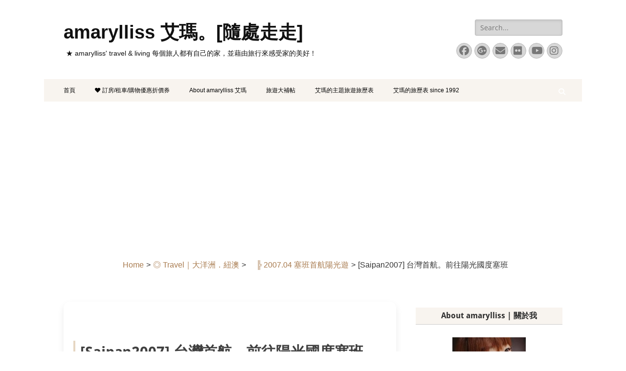

--- FILE ---
content_type: text/html; charset=UTF-8
request_url: https://amarylliss.tw/blog/saipan2007-%E5%8F%B0%E7%81%A3%E9%A6%96%E8%88%AA%E3%80%82%E5%89%8D%E5%BE%80%E9%99%BD%E5%85%89%E5%9C%8B%E5%BA%A6%E5%A1%9E%E7%8F%AD/
body_size: 32100
content:
        <!DOCTYPE html>
        <html lang="zh-TW">
        
<head>
		<meta charset="UTF-8">
		<meta name="viewport" content="width=device-width, initial-scale=1, minimum-scale=1">
		<link rel="profile" href="https://gmpg.org/xfn/11">
		<link rel="pingback" href="https://amarylliss.tw/xmlrpc.php"><title>[Saipan2007] 台灣首航。前往陽光國度塞班 &#8211; amarylliss 艾瑪。[隨處走走]</title>
<meta name='robots' content='max-image-preview:large' />
<link rel="alternate" type="application/rss+xml" title="訂閱《amarylliss 艾瑪。[隨處走走]》&raquo; 資訊提供" href="https://amarylliss.tw/feed/" />
<link rel="alternate" type="application/rss+xml" title="訂閱《amarylliss 艾瑪。[隨處走走]》&raquo; 留言的資訊提供" href="https://amarylliss.tw/comments/feed/" />
<link rel="alternate" type="application/rss+xml" title="訂閱《amarylliss 艾瑪。[隨處走走] 》&raquo;〈[Saipan2007] 台灣首航。前往陽光國度塞班〉留言的資訊提供" href="https://amarylliss.tw/blog/saipan2007-%e5%8f%b0%e7%81%a3%e9%a6%96%e8%88%aa%e3%80%82%e5%89%8d%e5%be%80%e9%99%bd%e5%85%89%e5%9c%8b%e5%ba%a6%e5%a1%9e%e7%8f%ad/feed/" />
<link rel="alternate" title="oEmbed (JSON)" type="application/json+oembed" href="https://amarylliss.tw/wp-json/oembed/1.0/embed?url=https%3A%2F%2Famarylliss.tw%2Fblog%2Fsaipan2007-%25e5%258f%25b0%25e7%2581%25a3%25e9%25a6%2596%25e8%2588%25aa%25e3%2580%2582%25e5%2589%258d%25e5%25be%2580%25e9%2599%25bd%25e5%2585%2589%25e5%259c%258b%25e5%25ba%25a6%25e5%25a1%259e%25e7%258f%25ad%2F" />
<link rel="alternate" title="oEmbed (XML)" type="text/xml+oembed" href="https://amarylliss.tw/wp-json/oembed/1.0/embed?url=https%3A%2F%2Famarylliss.tw%2Fblog%2Fsaipan2007-%25e5%258f%25b0%25e7%2581%25a3%25e9%25a6%2596%25e8%2588%25aa%25e3%2580%2582%25e5%2589%258d%25e5%25be%2580%25e9%2599%25bd%25e5%2585%2589%25e5%259c%258b%25e5%25ba%25a6%25e5%25a1%259e%25e7%258f%25ad%2F&#038;format=xml" />
<style id='wp-img-auto-sizes-contain-inline-css' type='text/css'>
img:is([sizes=auto i],[sizes^="auto," i]){contain-intrinsic-size:3000px 1500px}
/*# sourceURL=wp-img-auto-sizes-contain-inline-css */
</style>
<link rel='stylesheet' id='dashicons-css' href='https://amarylliss.tw/wp-includes/css/dashicons.min.css?ver=6.9' type='text/css' media='all' />
<link rel='stylesheet' id='post-views-counter-frontend-css' href='https://amarylliss.tw/wp-content/plugins/post-views-counter/css/frontend.min.css?ver=1.5.7' type='text/css' media='all' />
<link rel='stylesheet' id='easymega-css' href='https://amarylliss.tw/wp-content/plugins/easymega/assets/css/style.css?ver=1760376425' type='text/css' media='all' />
<style id='easymega-inline-css' type='text/css'>
.easymega-wp-desktop #easymega-wp-page .easymega-wp .mega-item .mega-content li.mega-content-li { margin-top: 0px; }
/*# sourceURL=easymega-inline-css */
</style>
<style id='wp-emoji-styles-inline-css' type='text/css'>

	img.wp-smiley, img.emoji {
		display: inline !important;
		border: none !important;
		box-shadow: none !important;
		height: 1em !important;
		width: 1em !important;
		margin: 0 0.07em !important;
		vertical-align: -0.1em !important;
		background: none !important;
		padding: 0 !important;
	}
/*# sourceURL=wp-emoji-styles-inline-css */
</style>
<style id='wp-block-library-inline-css' type='text/css'>
:root{--wp-block-synced-color:#7a00df;--wp-block-synced-color--rgb:122,0,223;--wp-bound-block-color:var(--wp-block-synced-color);--wp-editor-canvas-background:#ddd;--wp-admin-theme-color:#007cba;--wp-admin-theme-color--rgb:0,124,186;--wp-admin-theme-color-darker-10:#006ba1;--wp-admin-theme-color-darker-10--rgb:0,107,160.5;--wp-admin-theme-color-darker-20:#005a87;--wp-admin-theme-color-darker-20--rgb:0,90,135;--wp-admin-border-width-focus:2px}@media (min-resolution:192dpi){:root{--wp-admin-border-width-focus:1.5px}}.wp-element-button{cursor:pointer}:root .has-very-light-gray-background-color{background-color:#eee}:root .has-very-dark-gray-background-color{background-color:#313131}:root .has-very-light-gray-color{color:#eee}:root .has-very-dark-gray-color{color:#313131}:root .has-vivid-green-cyan-to-vivid-cyan-blue-gradient-background{background:linear-gradient(135deg,#00d084,#0693e3)}:root .has-purple-crush-gradient-background{background:linear-gradient(135deg,#34e2e4,#4721fb 50%,#ab1dfe)}:root .has-hazy-dawn-gradient-background{background:linear-gradient(135deg,#faaca8,#dad0ec)}:root .has-subdued-olive-gradient-background{background:linear-gradient(135deg,#fafae1,#67a671)}:root .has-atomic-cream-gradient-background{background:linear-gradient(135deg,#fdd79a,#004a59)}:root .has-nightshade-gradient-background{background:linear-gradient(135deg,#330968,#31cdcf)}:root .has-midnight-gradient-background{background:linear-gradient(135deg,#020381,#2874fc)}:root{--wp--preset--font-size--normal:16px;--wp--preset--font-size--huge:42px}.has-regular-font-size{font-size:1em}.has-larger-font-size{font-size:2.625em}.has-normal-font-size{font-size:var(--wp--preset--font-size--normal)}.has-huge-font-size{font-size:var(--wp--preset--font-size--huge)}.has-text-align-center{text-align:center}.has-text-align-left{text-align:left}.has-text-align-right{text-align:right}.has-fit-text{white-space:nowrap!important}#end-resizable-editor-section{display:none}.aligncenter{clear:both}.items-justified-left{justify-content:flex-start}.items-justified-center{justify-content:center}.items-justified-right{justify-content:flex-end}.items-justified-space-between{justify-content:space-between}.screen-reader-text{border:0;clip-path:inset(50%);height:1px;margin:-1px;overflow:hidden;padding:0;position:absolute;width:1px;word-wrap:normal!important}.screen-reader-text:focus{background-color:#ddd;clip-path:none;color:#444;display:block;font-size:1em;height:auto;left:5px;line-height:normal;padding:15px 23px 14px;text-decoration:none;top:5px;width:auto;z-index:100000}html :where(.has-border-color){border-style:solid}html :where([style*=border-top-color]){border-top-style:solid}html :where([style*=border-right-color]){border-right-style:solid}html :where([style*=border-bottom-color]){border-bottom-style:solid}html :where([style*=border-left-color]){border-left-style:solid}html :where([style*=border-width]){border-style:solid}html :where([style*=border-top-width]){border-top-style:solid}html :where([style*=border-right-width]){border-right-style:solid}html :where([style*=border-bottom-width]){border-bottom-style:solid}html :where([style*=border-left-width]){border-left-style:solid}html :where(img[class*=wp-image-]){height:auto;max-width:100%}:where(figure){margin:0 0 1em}html :where(.is-position-sticky){--wp-admin--admin-bar--position-offset:var(--wp-admin--admin-bar--height,0px)}@media screen and (max-width:600px){html :where(.is-position-sticky){--wp-admin--admin-bar--position-offset:0px}}

/*# sourceURL=wp-block-library-inline-css */
</style><style id='global-styles-inline-css' type='text/css'>
:root{--wp--preset--aspect-ratio--square: 1;--wp--preset--aspect-ratio--4-3: 4/3;--wp--preset--aspect-ratio--3-4: 3/4;--wp--preset--aspect-ratio--3-2: 3/2;--wp--preset--aspect-ratio--2-3: 2/3;--wp--preset--aspect-ratio--16-9: 16/9;--wp--preset--aspect-ratio--9-16: 9/16;--wp--preset--color--black: #000000;--wp--preset--color--cyan-bluish-gray: #abb8c3;--wp--preset--color--white: #ffffff;--wp--preset--color--pale-pink: #f78da7;--wp--preset--color--vivid-red: #cf2e2e;--wp--preset--color--luminous-vivid-orange: #ff6900;--wp--preset--color--luminous-vivid-amber: #fcb900;--wp--preset--color--light-green-cyan: #7bdcb5;--wp--preset--color--vivid-green-cyan: #00d084;--wp--preset--color--pale-cyan-blue: #8ed1fc;--wp--preset--color--vivid-cyan-blue: #0693e3;--wp--preset--color--vivid-purple: #9b51e0;--wp--preset--color--dark-gray: #404040;--wp--preset--color--gray: #eeeeee;--wp--preset--color--light-gray: #f9f9f9;--wp--preset--color--yellow: #e5ae4a;--wp--preset--color--blue: #1b8be0;--wp--preset--color--tahiti-gold: #e4741f;--wp--preset--gradient--vivid-cyan-blue-to-vivid-purple: linear-gradient(135deg,rgb(6,147,227) 0%,rgb(155,81,224) 100%);--wp--preset--gradient--light-green-cyan-to-vivid-green-cyan: linear-gradient(135deg,rgb(122,220,180) 0%,rgb(0,208,130) 100%);--wp--preset--gradient--luminous-vivid-amber-to-luminous-vivid-orange: linear-gradient(135deg,rgb(252,185,0) 0%,rgb(255,105,0) 100%);--wp--preset--gradient--luminous-vivid-orange-to-vivid-red: linear-gradient(135deg,rgb(255,105,0) 0%,rgb(207,46,46) 100%);--wp--preset--gradient--very-light-gray-to-cyan-bluish-gray: linear-gradient(135deg,rgb(238,238,238) 0%,rgb(169,184,195) 100%);--wp--preset--gradient--cool-to-warm-spectrum: linear-gradient(135deg,rgb(74,234,220) 0%,rgb(151,120,209) 20%,rgb(207,42,186) 40%,rgb(238,44,130) 60%,rgb(251,105,98) 80%,rgb(254,248,76) 100%);--wp--preset--gradient--blush-light-purple: linear-gradient(135deg,rgb(255,206,236) 0%,rgb(152,150,240) 100%);--wp--preset--gradient--blush-bordeaux: linear-gradient(135deg,rgb(254,205,165) 0%,rgb(254,45,45) 50%,rgb(107,0,62) 100%);--wp--preset--gradient--luminous-dusk: linear-gradient(135deg,rgb(255,203,112) 0%,rgb(199,81,192) 50%,rgb(65,88,208) 100%);--wp--preset--gradient--pale-ocean: linear-gradient(135deg,rgb(255,245,203) 0%,rgb(182,227,212) 50%,rgb(51,167,181) 100%);--wp--preset--gradient--electric-grass: linear-gradient(135deg,rgb(202,248,128) 0%,rgb(113,206,126) 100%);--wp--preset--gradient--midnight: linear-gradient(135deg,rgb(2,3,129) 0%,rgb(40,116,252) 100%);--wp--preset--font-size--small: 14px;--wp--preset--font-size--medium: 20px;--wp--preset--font-size--large: 26px;--wp--preset--font-size--x-large: 42px;--wp--preset--font-size--extra-small: 13px;--wp--preset--font-size--normal: 16px;--wp--preset--font-size--huge: 32px;--wp--preset--spacing--20: 0.44rem;--wp--preset--spacing--30: 0.67rem;--wp--preset--spacing--40: 1rem;--wp--preset--spacing--50: 1.5rem;--wp--preset--spacing--60: 2.25rem;--wp--preset--spacing--70: 3.38rem;--wp--preset--spacing--80: 5.06rem;--wp--preset--shadow--natural: 6px 6px 9px rgba(0, 0, 0, 0.2);--wp--preset--shadow--deep: 12px 12px 50px rgba(0, 0, 0, 0.4);--wp--preset--shadow--sharp: 6px 6px 0px rgba(0, 0, 0, 0.2);--wp--preset--shadow--outlined: 6px 6px 0px -3px rgb(255, 255, 255), 6px 6px rgb(0, 0, 0);--wp--preset--shadow--crisp: 6px 6px 0px rgb(0, 0, 0);}:where(.is-layout-flex){gap: 0.5em;}:where(.is-layout-grid){gap: 0.5em;}body .is-layout-flex{display: flex;}.is-layout-flex{flex-wrap: wrap;align-items: center;}.is-layout-flex > :is(*, div){margin: 0;}body .is-layout-grid{display: grid;}.is-layout-grid > :is(*, div){margin: 0;}:where(.wp-block-columns.is-layout-flex){gap: 2em;}:where(.wp-block-columns.is-layout-grid){gap: 2em;}:where(.wp-block-post-template.is-layout-flex){gap: 1.25em;}:where(.wp-block-post-template.is-layout-grid){gap: 1.25em;}.has-black-color{color: var(--wp--preset--color--black) !important;}.has-cyan-bluish-gray-color{color: var(--wp--preset--color--cyan-bluish-gray) !important;}.has-white-color{color: var(--wp--preset--color--white) !important;}.has-pale-pink-color{color: var(--wp--preset--color--pale-pink) !important;}.has-vivid-red-color{color: var(--wp--preset--color--vivid-red) !important;}.has-luminous-vivid-orange-color{color: var(--wp--preset--color--luminous-vivid-orange) !important;}.has-luminous-vivid-amber-color{color: var(--wp--preset--color--luminous-vivid-amber) !important;}.has-light-green-cyan-color{color: var(--wp--preset--color--light-green-cyan) !important;}.has-vivid-green-cyan-color{color: var(--wp--preset--color--vivid-green-cyan) !important;}.has-pale-cyan-blue-color{color: var(--wp--preset--color--pale-cyan-blue) !important;}.has-vivid-cyan-blue-color{color: var(--wp--preset--color--vivid-cyan-blue) !important;}.has-vivid-purple-color{color: var(--wp--preset--color--vivid-purple) !important;}.has-black-background-color{background-color: var(--wp--preset--color--black) !important;}.has-cyan-bluish-gray-background-color{background-color: var(--wp--preset--color--cyan-bluish-gray) !important;}.has-white-background-color{background-color: var(--wp--preset--color--white) !important;}.has-pale-pink-background-color{background-color: var(--wp--preset--color--pale-pink) !important;}.has-vivid-red-background-color{background-color: var(--wp--preset--color--vivid-red) !important;}.has-luminous-vivid-orange-background-color{background-color: var(--wp--preset--color--luminous-vivid-orange) !important;}.has-luminous-vivid-amber-background-color{background-color: var(--wp--preset--color--luminous-vivid-amber) !important;}.has-light-green-cyan-background-color{background-color: var(--wp--preset--color--light-green-cyan) !important;}.has-vivid-green-cyan-background-color{background-color: var(--wp--preset--color--vivid-green-cyan) !important;}.has-pale-cyan-blue-background-color{background-color: var(--wp--preset--color--pale-cyan-blue) !important;}.has-vivid-cyan-blue-background-color{background-color: var(--wp--preset--color--vivid-cyan-blue) !important;}.has-vivid-purple-background-color{background-color: var(--wp--preset--color--vivid-purple) !important;}.has-black-border-color{border-color: var(--wp--preset--color--black) !important;}.has-cyan-bluish-gray-border-color{border-color: var(--wp--preset--color--cyan-bluish-gray) !important;}.has-white-border-color{border-color: var(--wp--preset--color--white) !important;}.has-pale-pink-border-color{border-color: var(--wp--preset--color--pale-pink) !important;}.has-vivid-red-border-color{border-color: var(--wp--preset--color--vivid-red) !important;}.has-luminous-vivid-orange-border-color{border-color: var(--wp--preset--color--luminous-vivid-orange) !important;}.has-luminous-vivid-amber-border-color{border-color: var(--wp--preset--color--luminous-vivid-amber) !important;}.has-light-green-cyan-border-color{border-color: var(--wp--preset--color--light-green-cyan) !important;}.has-vivid-green-cyan-border-color{border-color: var(--wp--preset--color--vivid-green-cyan) !important;}.has-pale-cyan-blue-border-color{border-color: var(--wp--preset--color--pale-cyan-blue) !important;}.has-vivid-cyan-blue-border-color{border-color: var(--wp--preset--color--vivid-cyan-blue) !important;}.has-vivid-purple-border-color{border-color: var(--wp--preset--color--vivid-purple) !important;}.has-vivid-cyan-blue-to-vivid-purple-gradient-background{background: var(--wp--preset--gradient--vivid-cyan-blue-to-vivid-purple) !important;}.has-light-green-cyan-to-vivid-green-cyan-gradient-background{background: var(--wp--preset--gradient--light-green-cyan-to-vivid-green-cyan) !important;}.has-luminous-vivid-amber-to-luminous-vivid-orange-gradient-background{background: var(--wp--preset--gradient--luminous-vivid-amber-to-luminous-vivid-orange) !important;}.has-luminous-vivid-orange-to-vivid-red-gradient-background{background: var(--wp--preset--gradient--luminous-vivid-orange-to-vivid-red) !important;}.has-very-light-gray-to-cyan-bluish-gray-gradient-background{background: var(--wp--preset--gradient--very-light-gray-to-cyan-bluish-gray) !important;}.has-cool-to-warm-spectrum-gradient-background{background: var(--wp--preset--gradient--cool-to-warm-spectrum) !important;}.has-blush-light-purple-gradient-background{background: var(--wp--preset--gradient--blush-light-purple) !important;}.has-blush-bordeaux-gradient-background{background: var(--wp--preset--gradient--blush-bordeaux) !important;}.has-luminous-dusk-gradient-background{background: var(--wp--preset--gradient--luminous-dusk) !important;}.has-pale-ocean-gradient-background{background: var(--wp--preset--gradient--pale-ocean) !important;}.has-electric-grass-gradient-background{background: var(--wp--preset--gradient--electric-grass) !important;}.has-midnight-gradient-background{background: var(--wp--preset--gradient--midnight) !important;}.has-small-font-size{font-size: var(--wp--preset--font-size--small) !important;}.has-medium-font-size{font-size: var(--wp--preset--font-size--medium) !important;}.has-large-font-size{font-size: var(--wp--preset--font-size--large) !important;}.has-x-large-font-size{font-size: var(--wp--preset--font-size--x-large) !important;}
/*# sourceURL=global-styles-inline-css */
</style>

<style id='classic-theme-styles-inline-css' type='text/css'>
/*! This file is auto-generated */
.wp-block-button__link{color:#fff;background-color:#32373c;border-radius:9999px;box-shadow:none;text-decoration:none;padding:calc(.667em + 2px) calc(1.333em + 2px);font-size:1.125em}.wp-block-file__button{background:#32373c;color:#fff;text-decoration:none}
/*# sourceURL=/wp-includes/css/classic-themes.min.css */
</style>
<link rel='stylesheet' id='catch-breadcrumb-css' href='https://amarylliss.tw/wp-content/plugins/catch-breadcrumb/public/css/catch-breadcrumb-public.css?ver=2.2' type='text/css' media='all' />
<link rel='stylesheet' id='ez-toc-css' href='https://amarylliss.tw/wp-content/plugins/easy-table-of-contents/assets/css/screen.min.css?ver=2.0.76' type='text/css' media='all' />
<style id='ez-toc-inline-css' type='text/css'>
div#ez-toc-container .ez-toc-title {font-size: 125%;}div#ez-toc-container .ez-toc-title {font-weight: 500;}div#ez-toc-container ul li , div#ez-toc-container ul li a {font-size: 100%;}div#ez-toc-container ul li , div#ez-toc-container ul li a {font-weight: 500;}div#ez-toc-container nav ul ul li {font-size: 90%;}div#ez-toc-container {background: #ededaa;border: 1px solid #ddd;width: 100%;}div#ez-toc-container p.ez-toc-title , #ez-toc-container .ez_toc_custom_title_icon , #ez-toc-container .ez_toc_custom_toc_icon {color: #000000;}div#ez-toc-container ul.ez-toc-list a {color: #466822;}div#ez-toc-container ul.ez-toc-list a:hover {color: #965721;}div#ez-toc-container ul.ez-toc-list a:visited {color: #990038;}
/*# sourceURL=ez-toc-inline-css */
</style>
<link rel='stylesheet' id='catchresponsive-fonts-css' href='https://amarylliss.tw/wp-content/fonts/987979b019a21b939d83ea2b6d033063.css' type='text/css' media='all' />
<link rel='stylesheet' id='catchresponsive-style-css' href='https://amarylliss.tw/wp-content/themes/catch-responsive/style.css?ver=20251212-123805' type='text/css' media='all' />
<link rel='stylesheet' id='catchresponsive-block-style-css' href='https://amarylliss.tw/wp-content/themes/catch-responsive/css/blocks.css?ver=3.2' type='text/css' media='all' />
<link rel='stylesheet' id='font-awesome-css' href='https://amarylliss.tw/wp-content/themes/catch-responsive/css/font-awesome/css/all.min.css?ver=6.7.2' type='text/css' media='all' />
<link rel='stylesheet' id='jquery-sidr-css' href='https://amarylliss.tw/wp-content/themes/catch-responsive/css/jquery.sidr.light.min.css?ver=2.1.0' type='text/css' media='all' />
<link rel='stylesheet' id='tablepress-default-css' href='https://amarylliss.tw/wp-content/plugins/tablepress/css/build/default.css?ver=3.2.5' type='text/css' media='all' />
<script type="text/javascript" id="post-views-counter-frontend-js-before">
/* <![CDATA[ */
var pvcArgsFrontend = {"mode":"js","postID":5304,"requestURL":"https:\/\/amarylliss.tw\/wp-admin\/admin-ajax.php","nonce":"cc738b46e5","dataStorage":"cookies","multisite":false,"path":"\/","domain":""};

//# sourceURL=post-views-counter-frontend-js-before
/* ]]> */
</script>
<script type="text/javascript" src="https://amarylliss.tw/wp-content/plugins/post-views-counter/js/frontend.min.js?ver=1.5.7" id="post-views-counter-frontend-js"></script>
<script type="text/javascript" src="https://amarylliss.tw/wp-includes/js/jquery/jquery.min.js?ver=3.7.1" id="jquery-core-js"></script>
<script type="text/javascript" src="https://amarylliss.tw/wp-includes/js/jquery/jquery-migrate.min.js?ver=3.4.1" id="jquery-migrate-js"></script>
<script type="text/javascript" id="catch-breadcrumb-js-extra">
/* <![CDATA[ */
var catch_breadcrumb_object = {"breadcrumb_separator":"\u003E","breadcrumb_home_icon":"0","breadcrumb_display_home":"0","content_selector":"#content","status":"1","breadcrumb_dynamic":"before"};
//# sourceURL=catch-breadcrumb-js-extra
/* ]]> */
</script>
<script type="text/javascript" src="https://amarylliss.tw/wp-content/plugins/catch-breadcrumb/public/js/catch-breadcrumb-public.js?ver=2.2" id="catch-breadcrumb-js"></script>
<script type="text/javascript" src="https://amarylliss.tw/wp-content/themes/catch-responsive/js/jquery.sidr.min.js?ver=2.2.1.1" id="jquery-sidr-js"></script>
<script type="text/javascript" src="https://amarylliss.tw/wp-content/themes/catch-responsive/js/catchresponsive-custom-scripts.min.js" id="catchresponsive-custom-scripts-js"></script>
<script type="text/javascript" id="dtree-js-extra">
/* <![CDATA[ */
var WPdTreeSettings = {"animate":"1","duration":"100","imgurl":"https://amarylliss.tw/wp-content/plugins/wp-dtree-30/"};
//# sourceURL=dtree-js-extra
/* ]]> */
</script>
<script type="text/javascript" src="https://amarylliss.tw/wp-content/plugins/wp-dtree-30/wp-dtree.min.js?ver=4.4.5" id="dtree-js"></script>
<link rel="https://api.w.org/" href="https://amarylliss.tw/wp-json/" /><link rel="alternate" title="JSON" type="application/json" href="https://amarylliss.tw/wp-json/wp/v2/posts/5304" /><link rel="EditURI" type="application/rsd+xml" title="RSD" href="https://amarylliss.tw/xmlrpc.php?rsd" />
<meta name="generator" content="WordPress 6.9" />
<link rel="canonical" href="https://amarylliss.tw/blog/saipan2007-%e5%8f%b0%e7%81%a3%e9%a6%96%e8%88%aa%e3%80%82%e5%89%8d%e5%be%80%e9%99%bd%e5%85%89%e5%9c%8b%e5%ba%a6%e5%a1%9e%e7%8f%ad/" />
<link rel='shortlink' href='https://amarylliss.tw/?p=5304' />
<script type="application/ld+json">{"@context":"http:\/\/schema.org","@type":"BreadcrumbList","itemListElement":[{"@type":"ListItem","position":1,"item":{"@id":"https:\/\/amarylliss.tw\/","name":"Home"}},{"@type":"ListItem","position":2,"item":{"@id":"https:\/\/amarylliss.tw\/blog\/category\/oceania\/","name":"\u25ce Travel\uff5c\u5927\u6d0b\u6d32\uff0e\u7d10\u6fb3"}},{"@type":"ListItem","position":3,"item":{"@id":"https:\/\/amarylliss.tw\/blog\/category\/oceania\/200704-saipan\/","name":"\u3000\u2560 2007.04 \u585e\u73ed\u9996\u822a\u967d\u5149\u904a"}},{"@type":"ListItem","position":4,"item":{"name":"[Saipan2007] \u53f0\u7063\u9996\u822a\u3002\u524d\u5f80\u967d\u5149\u570b\u5ea6\u585e\u73ed"}}]}</script><!-- FIFU:meta:begin:image -->
<meta property="og:image" content="//farm1.static.flickr.com/201/446802414_fa4265f183_o.jpg" />
<!-- FIFU:meta:end:image --><!-- FIFU:meta:begin:twitter -->
<meta name="twitter:card" content="summary_large_image" />
<meta name="twitter:title" content="[Saipan2007] 台灣首航。前往陽光國度塞班" />
<meta name="twitter:description" content="" />
<meta name="twitter:image" content="//farm1.static.flickr.com/201/446802414_fa4265f183_o.jpg" />
<!-- FIFU:meta:end:twitter --><style>[class$="woocommerce-product-gallery__trigger"] {display:none !important;}</style>	<style type="text/css">
				.site-title a,
			.site-description {
				color: #111111;
			}
		</style>
	<style type="text/css" id="custom-background-css">
body.custom-background { background-color: #ffffff; }
</style>
	<link rel="icon" href="https://amarylliss.tw/wp-content/uploads/2017/03/未命名-4.gif" sizes="32x32" />
<link rel="icon" href="https://amarylliss.tw/wp-content/uploads/2017/03/未命名-4.gif" sizes="192x192" />
<link rel="apple-touch-icon" href="https://amarylliss.tw/wp-content/uploads/2017/03/未命名-4.gif" />
<meta name="msapplication-TileImage" content="https://amarylliss.tw/wp-content/uploads/2017/03/未命名-4.gif" />

<!-- FIFU:jsonld:begin -->
<script type="application/ld+json">{"@context":"https://schema.org","@type":"BlogPosting","headline":"[Saipan2007] \u53f0\u7063\u9996\u822a\u3002\u524d\u5f80\u967d\u5149\u570b\u5ea6\u585e\u73ed","url":"https://amarylliss.tw/blog/saipan2007-%e5%8f%b0%e7%81%a3%e9%a6%96%e8%88%aa%e3%80%82%e5%89%8d%e5%be%80%e9%99%bd%e5%85%89%e5%9c%8b%e5%ba%a6%e5%a1%9e%e7%8f%ad/","mainEntityOfPage":"https://amarylliss.tw/blog/saipan2007-%e5%8f%b0%e7%81%a3%e9%a6%96%e8%88%aa%e3%80%82%e5%89%8d%e5%be%80%e9%99%bd%e5%85%89%e5%9c%8b%e5%ba%a6%e5%a1%9e%e7%8f%ad/","image":[{"@type":"ImageObject","url":"//farm1.static.flickr.com/201/446802414_fa4265f183_o.jpg"}],"datePublished":"2007-04-04T20:30:15+00:00","dateModified":"2007-04-04T20:30:15+00:00","author":{"@type":"Person","name":"\u827e\u746a","url":"https://amarylliss.tw/blog/author/admin/"}}</script>
<!-- FIFU:jsonld:end -->
		<style type="text/css" id="wp-custom-css">
			/**Fairwater Script, Dreaming Outloud Script Pro, Great Vibes, 	font-style: italic;    text-transform: none; **/


.site-title,
.site-description {
  margin-top: -8px;    /* 視覺上再往上靠一點 */
}


/*隱藏文章起首照片*/
.entry-content > div:first-of-type img.wp-post-image {
    display: none;
}




h1.site-title{
	font-family: Edwardian Script ITC , 微軟正黑體;
    letter-spacing:2px;
    line-height: 1.5;
  	font-size:40px;
}


h4 {font-weight:bold; padding-top: 10px; padding-bottom: 10px; margin-top:10px; }

div #google-center-div {background-color: white; display:none}


.site-title, .site-description { /*font-family: 'Belinda Carolyne', 'Dancing Script', cursive, 微軟正黑體;  */
	font-family: 'Edwardian Script ITC' , 'Noto Sans TC', '微軟正黑體', sans-serif; line-height: 180%; }

.entry-title {	font-family: 'Noto Sans TC', '微軟正黑體', line-height: 160%; font-color: black; font-weight: bold; letter-spacing:-0.1px; }

.widget-wrap{ font-family: 'Noto Sans TC', '微軟正黑體', sans-serif;  line-height: 170%; font-color: black; font-size:14px; letter-spacing:0px;  }



.widget-title { padding: 5px; background-color:#f8f4ef; border-left-color:#D6E3B5; border-left-style:solid; border-left: 0px solid #ccc; border-bottom: 1px solid #ccc; font-size:16px; text-align:center;} /**#B0B08A  #E5F2CF**/

p {font-size: 16px; line-height: 180%; 
	/*letter-spacing:0.07em;*/}

.widget-area{font-size: 14px;}


nav.nav-primary.search-enabled {background-color:#f8f4ef; font-color: #000000;border-top: #cccccc 0px solid; border-bottom: #cccccc 0px solid; font-size: 12px;
}

nav.nav-primary.search-enabled a { font-color: black; }


p a:link {text-decoration:none; }

pre{ line-height:160%; letter-spacing:1px;}

.entry-meta {margin-left:30px;}

blockquote {
font-style:italic;
border-left: 0px solid #000000;
padding-left: 20px;
margin-left: 0px;
font-size: 11pt;
line-height: 200%;
	/*background: 	#F3F3FA;
	 * font-family: Courier New;
	 * background: #ffffff left top repeat-y;*/
}


blockquote:before{
	display:none;
}




/***
.screen-reader-text {font-color: #000000;background-color:#cccccc;}
 * div.wrapper { font-color: #000000;}
 #990033
div#content.site-content {background-color: #E0FFC1}
**/

/**** 2025.4.2 updated  改造

body {
  font-family: 'Noto Sans TC', sans-serif;
  line-height: 1.75;
  font-size: 16px;
  color: #333;
  background-color: #f9f9f9;
}
h1, h2, h3, h4 {
  font-weight: 600;
  line-height: 1.4;
  color: #222;
}

p {
  margin-bottom: 1.2em;
  text-indent: 1em;
}

.container,
.site-main,
.content-area {
  max-width: 800px;
  margin: 0 auto;
  padding: 20px;
}

h1, h2, h3, h4 {
  font-weight: bold;
  line-height: 1.4;
  margin-top: 2em;
  margin-bottom: 1em;
}

.archive-post-wrap img {
  display: block;
  margin: 20px auto;
	margin-top: 60px;
  max-width: 100%;
  border-radius: 8px;
  box-shadow: 0 2px 8px rgba(0,0,0,0.1);
}



.site-header {
  background: rgba(255,255,255,0.9);
  backdrop-filter: blur(8px);
  box-shadow: 0 2px 4px rgba(0,0,0,0.05);
}

.site-footer {
  background-color: #f8f9fa;
  color: #333;
  padding: 30px 20px;
  text-align: center;
  font-size: 14px;
}

.post-card {
  border: 1px solid #e0e0e0;
  border-radius: 12px;
  padding: 20px;
  margin-bottom: 30px;
  box-shadow: 0 2px 6px rgba(0,0,0,0.05);
  transition: transform 0.2s ease;
}

.post-card:hover {
  transform: translateY(-4px);
}
****/


/***** 2025.4.2 第二回改造****/

/* 字體與基礎設計 */
body {
  font-family: 'Noto Sans TC', 'Helvetica Neue', sans-serif;
  font-size: 16px;
  color: #333;
  line-height: 1.8;
  background-color: #fffaf7;
}

/* 留白與內容寬度 */
.container, .site-main, .content-area {
  max-width: 800px;
  margin: 0 auto;
  padding: 40px 20px;
}

/* 標題樣式清爽 */
h1, h2, h3, h4 {
  font-weight: 600;
  color: #2c2c2c;
  margin-top: 2em;
  margin-bottom: 1em;
}

/* 段落格式與行距 */
p {
  margin-bottom: 1.4em;
 /* text-indent: 1em;*/
}

/* 圖片優化樣式 */
.archive-post-wrap img {
  display: block;
  margin: 0px auto;
	margin-top: 60px;
  max-width: 100%;
  border-radius: 12px;
  box-shadow: 0 8px 24px rgba(0,0,0,0.05);
}

/* 導覽列設計感 */
.site-header {
  background-color: rgba(255, 255, 255, 0.95);
  backdrop-filter: blur(10px);
  box-shadow: 0 2px 4px rgba(0,0,0,0.05);
  padding: 15px 30px;
}

/* 文章卡片樣式 */
.post-card {
  border-radius: 16px;
  background-color: #ffffff;
  box-shadow: 0 4px 12px rgba(0,0,0,0.06);
  padding: 30px;
  margin-bottom: 40px;
  transition: transform 0.2s ease;
}

.post-card:hover {
  transform: translateY(-6px);
}

/* 超連結設計 */
a {
  color: #a87f56;
  text-decoration: none;
  border-bottom: 0px dashed #d3bfa7;
  transition: all 0.2s ease;
}

a:hover {
  color: #7c5632;
  border-bottom: 1px dashed #7c5632;
}

/* 頁尾風格 */
.site-footer {
  background-color: #f8f4ef;
  color: #777;
  padding: 40px 20px;
  font-size: 14px;
  text-align: center;
}

/**** 第二回改造結束*****/


/* 基本背景與字體設計 */
body {
  background-color: #fdfaf6;
  font-family: 'Noto Sans TC', '微軟正黑體', sans-serif;
  font-size: 16px;
  line-height: 1.9;
  color: #333;
}

/* 容器與留白設計 */
.container, .site-main, .content-area {
  max-width: 820px;
  margin: 0 auto;
  padding: 40px 20px;
}

/* 標題排版優化 */
h1, h2, h3, h4 {
  color: #2d2d2d;
  font-weight: bold;
  line-height: 1.5;
  margin-top: 2em;
  margin-bottom: 1em;
  border-left: 4px solid #e6d6c2;
  padding-left: 10px;
	
}

/* 文章段落 */
p {
  margin-bottom: 1.6em;
 /* text-indent: 1.5em;*/
}

/* 超連結設計 */
a {
  color: #a97c50;
  text-decoration: none;
  border-bottom: 1px dotted #d5c5b2;
}

a:hover {
  color: #7c5632;
  border-bottom: 1px solid #7c5632;
}

/* 圖片樣式優化 */
.archive-post-wrap img {
  display: block;
  margin: 30px auto;
  max-width: 100%;
  border-radius: 12px;
  box-shadow: 0 8px 24px rgba(0,0,0,0.06);
}

/* 卡片式文章樣式 */
.post {
  background-color: #ffffff;
  border-radius: 13px;
  padding: 20px;
  margin-bottom: 40px;
  box-shadow: 0 6px 14px rgba(0,0,0,0.08);
  transition: all 0.3s ease;
}


.post:hover {
  transform: translateY(-5px);
}

/* 導覽列簡化與透明感 */
.site-header {
  background-color: rgba(255, 255, 255, 0.95);
  backdrop-filter: blur(10px);
  box-shadow: 0 1px 4px rgba(0,0,0,0.05);
  padding: 20px 30px;
}

/* 頁尾樣式淡化 */
.site-footer {
  background-color: #f7f4ee;
  color: #888;
  padding: 40px 20px;
  font-size: 14px;
  text-align: center;
}


.catch-breadcrumb { margin-left: 10px; margin-top:20px;  }


div#ez-toc-container {
	background: #f7f4ee }

div#ez-toc-container a:hover {text-decoration: dashed; }

/* unvisited link */
nav.nav-primary.search-enabled  a:link { 
  color: #000000;
}

/* visited link */
nav.nav-primary.search-enabled  a:visited {
  color: #8B5E3C;
}

/* mouse over link */
nav.nav-primary.search-enabled  a:hover {
  color:#cccccc;
}

/* selected link */
nav.nav-primary.search-enabled  a:active {
  color: #D6E3B5;
}

/* 手機/平板：自動 1~2 欄 */
#featured-content .featured-content-wrap {
  display: grid;
  grid-template-columns: repeat(auto-fit, minmax(280px, 1fr));
  gap: 24px;
  align-items: start;
}

/* 桌機：固定三等分 */
@media (min-width: 992px) {
  #featured-content .featured-content-wrap {
    grid-template-columns: repeat(3, 1fr); /* 三欄等分 */
  }
}

/* 每張卡片清理舊樣式 */
#featured-content .featured-content-wrap > article {
  width: auto !important;
  float: none !important;
  margin: 0;
  box-sizing: border-box;
}

/* 卡片圖片容器 */
#featured-content .featured-homepage-image {
  margin: 0;
  overflow: hidden;
}

/* 卡片圖片：滿版、固定比例 */
#featured-content .featured-homepage-image img {
  display: block;
  width: 100%;
  height: 100%;
  object-fit: cover;
  aspect-ratio: 16 / 9;   /* 圖片保持 16:9 等比例 */
}

/* 標題樣式：允許換行，避免撐爆 */
#featured-content .entry-title,
#featured-content .entry-title a {
  font-size: clamp(15px, 1.4vw, 10px);
  line-height: 1.3;
  white-space: normal;
	  overflow-wrap: anywhere;
  word-break: keep-all;
}

/* 首頁文章列表的標題縮小 */
.blog .entry-title,
.archive .entry-title,
.home .entry-title {
  font-size: clamp(16px, 1.2vw, 18px);
}

/* 文章標題連結：淺棕色 */
.entry-title a {
  color: #C19A6B;          /* 淺棕色 (camel tone) */
  text-decoration: none;   /* 移除底線 */
}

/* 滑鼠滑過：稍微深一點 */
.entry-title a:hover {
  color: #8B5E3C;          /* 中棕色 */
  text-decoration: none;
}

/* 點擊過的標題：再深一點，區分已讀 */
.entry-title a:visited {
  color: #5C4033;          /* 深棕色 */
}

/* A. 針對縮圖容器、連結、圖片：移除邊線/陰影/背景 */
.archive-post-wrap .featured-image,
.archive-post-wrap .featured-image a,
.archive-post-wrap .featured-image img {
  border: 0 !important;
  border-bottom: 0 !important;
  box-shadow: none !important;
  background: none !important;
  outline: 0 !important;
  padding-bottom: 0 !important;   /* 若原主題用 padding + 邊線做分隔，先清掉 */
}

/* B. 若線是偽元素畫的，直接取消 */
.archive-post-wrap .featured-image::before,
.archive-post-wrap .featured-image::after,
.archive-post-wrap .featured-image a::before,
.archive-post-wrap .featured-image a::after {
  content: none !important;
  display: none !important;
  border: 0 !important;
  box-shadow: none !important;
  background: none !important;
}

/* C. 移除「baseline 縫隙」——常讓人以為是 1px 線 */
.archive-post-wrap .featured-image img {
  display: block;               /* 取消行內元素的基線縫隙 */
  vertical-align: middle;       /* 若仍是 inline-block 時也能避免縫隙 */
}

/* D. （可選）同畫面中，日期那排虛線若也想拿掉，可加這兩行 */
.archive-post-wrap .entry-meta { border-bottom: 0 !important; background-image: none !important; }
.archive-post-wrap .entry-meta::before,
.archive-post-wrap .entry-meta::after { content: none !important; }


/* ——全站文字連結：預設不帶底線—— */
a, a:visited {
  text-decoration: none;
  border: 0;
  border-bottom: 0;
  box-shadow: none;
  background-image: none;
}

/* ——滑鼠移過／鍵盤聚焦時顯示底線—— */
/* 若先前有用 !important 取消底線，這裡也加上 !important 以覆寫 */
a:hover,
a:focus {
  text-decoration: underline !important;
  text-underline-offset: 2px;          /* 底線與文字微拉開，較易讀 */
  text-decoration-thickness: from-font;/* 依字型厚度，視覺更自然 */
  border-bottom: 0 !important;         /* 防止主題用邊框當底線 */
  background-image: none !important;    /* 防止漸層模擬底線 */
  box-shadow: none !important;
}

/* （可選）文章標題的連結在 hover 時也保持底線 */
.entry-title a:hover { text-decoration: underline !important;
font-color:#D2B48C}

/* 1) 隱藏 Google Auto ads 容器（最常見）
.google-auto-placed,
ins.adsbygoogle {
  display: none !important;
  height: 0 !important;
  min-height: 0 !important;
  margin: 0 !important;
  padding: 0 !important;
  overflow: hidden !important;
} */

/* 2) 有些主題會包一層 iframe，連同它一起處理 
div[id^="google_ads_iframe"],
iframe[id^="google_ads_iframe"] {
  display: none !important;
  height: 0 !important;
  min-height: 0 !important;
  overflow: hidden !important;
}*/

/* 3) 如果是頂/底部的錨點廣告（position:fixed），也一併關掉 */
.google-auto-placed[style*="position: fixed"],
ins.adsbygoogle[style*="position: fixed"] {
  display: none !important;
}

/* 4) 只想針對「標題下方」那塊：鎖在頁首的下一個 Auto ads 元素 */
#masthead + .google-auto-placed,
.site-header + .google-auto-placed {
  display: none !important;
  height: 0 !important;
  min-height: 0 !important;
  margin: 0 !important;
  padding: 0 !important;
}

.site-content ins.adsbygoogle,
#content ins.adsbygoogle {
  background: transparent !important;
  text-decoration: none !important;
  border: 0 !important;
  box-shadow: none !important;
	padding-bottom: 20px;
}

/* 單篇文章頁面有效（body 會有 .single 類名） */
.single .entry-content ins.adsbygoogle,
.single .entry-content .google-auto-placed,
.single .entry-content div[id^="google_ads_iframe"],
.single .entry-content iframe[id^="google_ads_iframe"] {
  display: block !important;
  margin-bottom: 24px !important;
  clear: both;
}


		</style>
		</head>

<body class="wp-singular post-template-default single single-post postid-5304 single-format-standard custom-background wp-embed-responsive wp-theme-catch-responsive group-blog two-columns content-left excerpt-image-left mobile-menu-one">


		<div id="page" class="hfeed site">
				<header id="masthead" role="banner">
    		<div class="wrapper">
		
    <div id="mobile-header-left-menu" class="mobile-menu-anchor page-menu">
        <a href="#mobile-header-left-nav" id="header-left-menu" class="font-awesome fa-solid fa-menu">
            <span class="mobile-menu-text">Menu</span>
        </a>
    </div><!-- #mobile-header-menu -->
    <div id="site-branding"><div id="site-header"><p class="site-title"><a href="https://amarylliss.tw/" rel="home">amarylliss 艾瑪。[隨處走走]</a></p><p class="site-description">★ amarylliss&#039; travel &amp; living   每個旅人都有自己的家，並藉由旅行來感受家的美好！</p></div><!-- #site-header --></div><!-- #site-branding-->	<aside class="sidebar sidebar-header-right widget-area">
		<section class="widget widget_search" id="header-right-search">
			<div class="widget-wrap">
				
<form role="search" method="get" class="search-form" action="https://amarylliss.tw/">
	<label>
		<span class="screen-reader-text">Search for:</span>
		<input type="search" class="search-field" placeholder="Search..." value="" name="s" title="Search for:">
	</label>
	<input type="submit" class="search-submit" value="Search">
</form>
			</div>
		</section>
					<section class="widget widget_catchresponsive_social_icons" id="header-right-social-icons">
				<div class="widget-wrap">
					<a class="font-awesome fa-brands fa-facebook" target="_blank" title="Facebook" href="http://fb.com/amaryllissblog"><span class="screen-reader-text">Facebook</span> </a><a class="font-awesome fa-brands fa-google-plus" target="_blank" title="Googleplus" href="https://plus.google.com/+%E8%89%BE%E7%91%AA/posts"><span class="screen-reader-text">Googleplus</span> </a><a class="font-awesome fa-solid fa-envelope" target="_blank" title="Email" href="/cdn-cgi/l/email-protection#d2f4f1ebe5e9f4f1e3e2ebe9b3a0f4f1e3e0e3e9f4f1e3e2eae9bebba1a1f4f1e4e6e9b5bff4f1ebe5e9f4f1e3e2e7e9bef4f1e6e4e9f4f1ebebe9bdbf"><span class="screen-reader-text">Email</span> </a><a class="font-awesome fa-brands fa-flickr" target="_blank" title="Flickr" href="https://www.flickr.com/photos/amarylliss"><span class="screen-reader-text">Flickr</span> </a><a class="font-awesome fa-brands fa-youtube" target="_blank" title="YouTube" href="https://www.youtube.com/user/amarylliss"><span class="screen-reader-text">YouTube</span> </a><a class="font-awesome fa-brands fa-instagram" target="_blank" title="Instagram" href="https://instagram.com/amarylliss"><span class="screen-reader-text">Instagram</span> </a>				</div><!-- .widget-wrap -->
			</section><!-- #header-right-social-icons -->
			</aside><!-- .sidebar .header-sidebar .widget-area -->
			</div><!-- .wrapper -->
		</header><!-- #masthead -->
			<nav class="site-navigation nav-primary search-enabled" role="navigation">
        <div class="wrapper">
            <h2 class="screen-reader-text">Primary Menu</h2>
            <div class="screen-reader-text skip-link"><a href="#content" title="Skip to content">Skip to content</a></div>
            <div class="menu catchresponsive-nav-menu"><ul><li ><a href="https://amarylliss.tw/">首頁</a></li><li class="page_item page-item-16645"><a href="https://amarylliss.tw/%e8%89%be%e7%91%aa%e8%ae%80%e8%80%85%e5%84%aa%e6%83%a0/">❤ 訂房/租車/購物優惠折價券</a></li><li class="page_item page-item-2 page_item_has_children"><a href="https://amarylliss.tw/about/">About amarylliss 艾瑪</a><ul class='children'><li class="page_item page-item-7038"><a href="https://amarylliss.tw/about/3c/">艾瑪使用的3C產品</a></li></ul></li><li class="page_item page-item-14806 page_item_has_children"><a href="https://amarylliss.tw/%e6%97%85%e9%81%8a%e5%a4%a7%e8%a3%9c%e5%b8%96/">旅遊大補帖</a><ul class='children'><li class="page_item page-item-7075"><a href="https://amarylliss.tw/%e6%97%85%e9%81%8a%e5%a4%a7%e8%a3%9c%e5%b8%96/whc/">世界遺產旅歷表41國184處: 2018更新</a></li></ul></li><li class="page_item page-item-24911"><a href="https://amarylliss.tw/%e8%89%be%e7%91%aa%e7%9a%84%e4%b8%bb%e9%a1%8c%e6%97%85%e9%81%8a%e6%97%85%e6%ad%b7%e8%a1%a8/">艾瑪的主題旅遊旅歷表</a></li><li class="page_item page-item-7042"><a href="https://amarylliss.tw/travelogue/">艾瑪的旅歷表 since 1992</a></li></ul></div>                <div id="search-toggle" class="font-awesome fa-solid">
                    <a class="screen-reader-text" href="#search-container">Search</a>
                </div>

                <div id="search-container" class="displaynone">
                    
<form role="search" method="get" class="search-form" action="https://amarylliss.tw/">
	<label>
		<span class="screen-reader-text">Search for:</span>
		<input type="search" class="search-field" placeholder="Search..." value="" name="s" title="Search for:">
	</label>
	<input type="submit" class="search-submit" value="Search">
</form>
                </div>
    	</div><!-- .wrapper -->
    </nav><!-- .nav-primary -->
    <!-- Disable Header Image -->		<div id="content" class="site-content">
			<div class="wrapper">
	
	<main id="main" class="site-main" role="main">

	
		
<article id="post-5304" class="post-5304 post type-post status-publish format-standard has-post-thumbnail hentry category-200704-saipan tag--2007-04- tag-saipan2007- tag-806 tag-1156 tag-863">
	<!-- Page/Post Single Image Disabled or No Image set in Post Thumbnail -->
	<div class="entry-container">
		<header class="entry-header">
			<h1 class="entry-title">[Saipan2007] 台灣首航。前往陽光國度塞班</h1>

			<p class="entry-meta"><span class="posted-on"><span class="screen-reader-text">Posted on</span><a href="https://amarylliss.tw/blog/saipan2007-%e5%8f%b0%e7%81%a3%e9%a6%96%e8%88%aa%e3%80%82%e5%89%8d%e5%be%80%e9%99%bd%e5%85%89%e5%9c%8b%e5%ba%a6%e5%a1%9e%e7%8f%ad/" rel="bookmark"><time class="entry-date published updated" datetime="2007-04-05T04:30:15+08:00">2007/04/05</time></a></span><span class="byline"><span class="author vcard"><span class="screen-reader-text">Author</span><a class="url fn n" href="https://amarylliss.tw/blog/author/admin/">艾瑪</a></span></span><span class="comments-link"><a href="https://amarylliss.tw/blog/saipan2007-%e5%8f%b0%e7%81%a3%e9%a6%96%e8%88%aa%e3%80%82%e5%89%8d%e5%be%80%e9%99%bd%e5%85%89%e5%9c%8b%e5%ba%a6%e5%a1%9e%e7%8f%ad/#comments">1 Comment</a></span></p><!-- .entry-meta -->		</header><!-- .entry-header -->

		<div class="entry-content">
			<p align="center"><span lang="en-us">Hafa Adai (</span>哈發<span lang="en-us">-day)<br />
Saipan!&nbsp;&nbsp; 2007/4/3 TPE&gt;SPN</span></p>
<p align="center">
<a target="_blank" href="http://www.flickr.com/photos/amarylliss/446802414/" title="Photo Sharing"><img fetchpriority="high" decoding="async" border="0" src="//farm1.static.flickr.com/201/446802414_fa4265f183_o.jpg" width="540" height="359" alt="0403-01" /></a></p>
<blockquote>
<p align="left">塞班島位於<b>太平洋</b>與<b>菲律賓海</b>之間，距台灣東南2700公里，長約21公里寬約10公里，是北瑪里亞納（<span lang="en-us">North Mariana Islands</span>）群島聯邦的首府，<br />
主要語言為英文與查莫洛語，也通卡洛蘭語，日語則是商業語言（用於餐館、商店、旅館等處）。</p>
<p><!-- more --></p>
<p align="left">
一直到下了飛機我才知道原來這一班飛機是包機首班直航，無論是哪一家旅行社賣的塞班島，最後都是與悅泰旅行社合作的包裝。因為包機直航關係，報到櫃臺一次開了<span lang="en-us"><br />
8A/8B</span>，乘客雖然沒把整架飛機給搭滿卻也塞得<span lang="en-us">8B</span>櫃臺前面滿滿是人。簡單地報到之後，像摩西闢海般，將旅客分為<span lang="en-us">ABCDE</span>好幾組，這是遊覽車及之後旅遊的分類。</p>
</blockquote>
<p align="center">
　<a href="http://www.flickr.com/photos/amarylliss/446802604/" title="Photo Sharing"><img decoding="async" border="0" src="//farm1.static.flickr.com/242/446802604_315a39f69e_o.jpg" width="540" height="359" alt="0403-03" /></a></p>
<p align="center">這是我第一次和爸媽一塊出國，他們聽到我要去塞班島，興奮地直說我也要去！</p>
<p align="center">
　<a href="http://www.flickr.com/photos/amarylliss/446802744/" title="Photo Sharing"><img loading="lazy" decoding="async" border="0" src="//farm1.static.flickr.com/189/446802744_01b29a5a4d_o.jpg" width="540" height="337" alt="0403-07" /></a></p>
<blockquote>
<p align="left">
塞班島對於日本或者韓國來說都不算是個陌生的國度。以往對於台灣來說，因為接觸得機會比較少，加上沒有直航航班，我們認識得並不多。日本和韓國因為歷史源流的關係，反倒比較多參觀中的感動，進而促進觀光人潮。但無論如何，<span lang="en-us">2007/4/3</span>這天我們出發了～</p>
</blockquote>
<p align="center">
<a href="http://www.flickr.com/photos/amarylliss/446802554/" title="Photo Sharing"><br />
<img loading="lazy" decoding="async" border="0" src="//farm1.static.flickr.com/176/446802554_7d7715b12d_o.jpg" width="359" height="540" alt="0403-06" /></a></p>
<p align="center">滿滿待掛的行李，長榮櫃臺卻空無一人～</p>
<p align="center">
　<a href="http://www.flickr.com/photos/amarylliss/446802806/" title="Photo Sharing"><img loading="lazy" decoding="async" border="0" src="//farm1.static.flickr.com/224/446802806_e829e5bb1c_o.jpg" width="340" height="540" alt="0403-09" /></a></p>
<blockquote>
<p align="left">在空橋上，遠遠看見袖口繡有金線的藍制服裝，不會吧～<br />
這是本班飛機的機長嗎？我從沒有見過當班飛機的機長在外頭迎接乘客的，所以當場立刻要求合照，當然這位絕對紳士的機長開心地答應了我的請求。這樣的首航，這樣的首度與機長合照，讓我頓時覺得這趟飛行的紀念價值又提高了一些。</p>
</blockquote>
<p align="center">
　<a href="http://www.flickr.com/photos/amarylliss/446802870/" title="Photo Sharing"><img loading="lazy" decoding="async" border="0" src="//farm1.static.flickr.com/203/446802870_4c059312bc_o.jpg" width="359" height="540" alt="0403-10" /></a></p>
<blockquote>
<p align="left">
原本我們的座位是三位連在一塊，但因為只有七八成滿的關係，有些人可以找得到兩三個座位，搭起來也很舒適。不過還是不能跟前面的「長榮桂冠艙」比，這個桂冠艙看起來真的是很厲害，比華航的華夏艙感覺還要舒適～如果有機會，我也想要體驗看看桂冠艙搭起來的滋味<span lang="en-us">&#8230;<br />
&#8230;</span></p>
<p align="left">這班包機的時間剛好是睡眠時間，所以老爸老媽不敵睡神的召喚，飛機起飛沒多久之後紛紛進入夢鄉！</p>
</blockquote>
<p align="center"><a href="http://www.flickr.com/photos/amarylliss/446803376/" title="Photo Sharing"><img loading="lazy" decoding="async" border="0" src="//farm1.static.flickr.com/208/446803376_f0120cc095_o.jpg" width="540" height="359" alt="0403-21" /></a><br />
老爸跑去靠窗邊的兩個座位，老媽直接霸佔了中排四個座位的三個，倒著睡。</p>
<p align="center"><a href="http://www.flickr.com/photos/amarylliss/446803306/" title="Photo Sharing"><img loading="lazy" decoding="async" border="0" src="//farm1.static.flickr.com/182/446803306_da091ed300_o.jpg" width="359" height="540" alt="0403-20" /></a><br />
睡得好香甜喔～</p>
<p align="center"><a href="http://www.flickr.com/photos/amarylliss/446810137/" title="Photo Sharing"><img loading="lazy" decoding="async" border="0" src="//farm1.static.flickr.com/167/446810137_297592a6c1_o.jpg" width="359" height="540" alt="0403-22" /></a><br />
這個更厲害～</p>
<blockquote>
<p align="left">
只有我這個號稱在哪裡都睡得著的人沒睡著，看了「血鑽石」，眼看就快要到結局了（剩不到三分鐘吧）竟然被機長廣播截斷，接著就準備下降收耳機了。</p>
<p align="left">
這班首航的飛機空服員服務很親切，小姐也都很漂亮，不知道有沒有特地挑選過？就連機長在乘客上下飛機的時候，也都熱情地走出機艙迎接、歡送我們。更特別的是：表訂四個小時十分鐘的飛行，機長以超快速度提早至少半個鐘頭抵達塞班島！因為這次首航所帶來的特別感充滿著這一段三個多鐘頭的航程<span lang="en-us">&#8230;<br />
&#8230;</span></p>
</blockquote>
<p><!--
google_ad_client = "pub-7205203063985878";
google_ad_width = 468;
google_ad_height = 60;
google_ad_format = "468x60_as";
google_ad_type = "text_image";
//2007-03-06: Pixnet blogbody
google_ad_channel = "8378656474";
google_color_border = "FFFFFF";
google_color_bg = "FFFFFF";
google_color_link = "78B749";
google_color_text = "000000";
google_color_url = "008000";
//--></p>
<p align="left">
　</p>
<blockquote>
<p align="left"><font color="#CC6699"><b>[Info] 塞班悅泰假期<br />
</b></font><br />
歡慶四月首航，特別於４／１４、４／１７、４／２１、４／２４<br />
以優惠價格推出超值１３８００機加酒專案<font color="#C0C0C0">（原價１６８００）</font><br />
也可加價４０００元升級為歡樂暢快行行程<font color="#C0C0C0">（原價１９８００）</font></p>
<p>歡迎來電洽詢！</p>
<p>塞班&#24742;泰假期<br />
台北市長安東路2段131號</p>
<p>Tel:02-25096111<br />
Fax:02-25096112</p>
<p>P.S. 當初跟我接洽的是葉承怡小姐<br />
　</p>
</blockquote>
<div class="post-views content-post post-5304 entry-meta load-static">
				<span class="post-views-icon dashicons dashicons-visibility"></span> <span class="post-views-label">Post Views:</span> <span class="post-views-count">2,182</span>
			</div>					</div><!-- .entry-content -->

		<footer class="entry-footer">
			<p class="entry-meta"><span class="cat-links"><span class="screen-reader-text">Categories</span><a href="https://amarylliss.tw/blog/category/oceania/200704-saipan/" rel="category tag">　╠ 2007.04 塞班首航陽光遊</a></span><span class="tags-links"><span class="screen-reader-text">Tags</span><a href="https://amarylliss.tw/blog/tag/%e3%80%80%e2%95%a0-2007-04-%e5%a1%9e%e7%8f%ad%e9%a6%96%e8%88%aa%e9%99%bd%e5%85%89%e9%81%8a/" rel="tag">　╠ 2007.04 塞班首航陽光遊</a>, <a href="https://amarylliss.tw/blog/tag/saipan2007-%e5%8f%b0%e7%81%a3%e9%a6%96%e8%88%aa%e3%80%82%e5%89%8d%e5%be%80%e9%99%bd%e5%85%89%e5%9c%8b%e5%ba%a6%e5%a1%9e%e7%8f%ad/" rel="tag">[Saipan2007] 台灣首航。前往陽光國度塞班</a>, <a href="https://amarylliss.tw/blog/tag/%e5%8f%b0%e6%9d%b1/" rel="tag">台東</a>, <a href="https://amarylliss.tw/blog/tag/%e5%9c%8b%e5%a4%96%e6%97%85%e9%81%8a/" rel="tag">國外旅遊</a>, <a href="https://amarylliss.tw/blog/tag/%e5%b7%b4%e9%bb%8e%e6%97%85%e9%81%8a/" rel="tag">巴黎旅遊</a></span></p><!-- .entry-meta -->		</footer><!-- .entry-footer -->
	</div><!-- .entry-container -->
</article><!-- #post-## -->
		
	<nav class="navigation post-navigation" aria-label="文章">
		<h2 class="screen-reader-text">文章導覽</h2>
		<div class="nav-links"><div class="nav-previous"><a href="https://amarylliss.tw/blog/%e6%95%97%e5%ae%b6-canon-400d%e8%b6%85%e5%80%bc%e7%89%b9%e6%83%a0%e5%8c%85%e7%b5%84%e5%90%88/" rel="prev"><span class="meta-nav" aria-hidden="true">&larr; Previous</span> <span class="screen-reader-text">Previous post:</span> <span class="post-title">[敗家] Canon 400D超值特惠包組合</span></a></div><div class="nav-next"><a href="https://amarylliss.tw/blog/saipan2007-%e9%95%b7%e6%a6%ae%e7%8f%ad%e6%a9%9f-%ef%bc%86-%e5%88%b0%e9%81%94fiesta-resort-spa/" rel="next"><span class="meta-nav" aria-hidden="true">Next &rarr;</span> <span class="screen-reader-text">Next post:</span> <span class="post-title">[Saipan2007] 長榮班機 ＆ 到達Fiesta Resort &amp; SPA</span></a></div></div>
	</nav>
<div id="comments" class="comments-area">

	
			<h2 class="comments-title">
			1 thought on &ldquo;[Saipan2007] 台灣首航。前往陽光國度塞班&rdquo;		</h2>

				
		<ol class="comment-list">
			
		<li id="comment-95666" class="comment even thread-even depth-1">
			<article id="div-comment-95666" class="comment-body">
				<footer class="comment-meta">
					<div class="comment-author vcard">
						<img alt='' src='https://secure.gravatar.com/avatar/?s=48&#038;d=mm&#038;r=g' srcset='https://secure.gravatar.com/avatar/?s=96&#038;d=mm&#038;r=g 2x' class='avatar avatar-48 photo avatar-default' height='48' width='48' loading='lazy' decoding='async'/>						<cite class="fn"><a href="http://blog.pixnet.net/hsienlynn" class="url" rel="ugc external nofollow">hsienlynn</a></cite> <span class="says">says:</span>					</div><!-- .comment-author -->

					<div class="comment-metadata">
						<a href="https://amarylliss.tw/blog/saipan2007-%e5%8f%b0%e7%81%a3%e9%a6%96%e8%88%aa%e3%80%82%e5%89%8d%e5%be%80%e9%99%bd%e5%85%89%e5%9c%8b%e5%ba%a6%e5%a1%9e%e7%8f%ad/#comment-95666">
							<time datetime="2007-04-05T05:42:50+08:00">
								2007/04/05 at 05:42:50							</time>
						</a>
											</div><!-- .comment-metadata -->

									</footer><!-- .comment-meta -->

				<div class="comment-content">
					<p>哇！<br />
已經有熱帶島嶼國家的熱情氣氛囉！</p>
				</div><!-- .comment-content -->

							</article><!-- .comment-body -->

		</li><!-- #comment-## -->
		</ol>		

		
	
	
		<div id="respond" class="comment-respond">
		<h3 id="reply-title" class="comment-reply-title">發佈留言</h3><p class="must-log-in">很抱歉，必須<a href="https://amarylliss.tw/wp-login.php?redirect_to=https%3A%2F%2Famarylliss.tw%2Fblog%2Fsaipan2007-%25e5%258f%25b0%25e7%2581%25a3%25e9%25a6%2596%25e8%2588%25aa%25e3%2580%2582%25e5%2589%258d%25e5%25be%2580%25e9%2599%25bd%25e5%2585%2589%25e5%259c%258b%25e5%25ba%25a6%25e5%25a1%259e%25e7%258f%25ad%2F">登入</a>網站才能發佈留言。</p>	</div><!-- #respond -->
	
</div><!-- #comments -->	
	</main><!-- #main -->
	


<aside class="sidebar sidebar-primary widget-area" role="complementary">
<section id="text-27" class="widget widget_text"><div class="widget-wrap"><h4 class="widget-title">About amarylliss | 關於我</h4>			<div class="textwidget"><p><center><img loading="lazy" decoding="async" class="alignnone size-thumbnail wp-image-22632" src="https://amarylliss.tw/wp-content/uploads/2020/02/20157847_10154834263938549_1948524128280372323_o-150x150.jpg" alt="" width="150" height="150" srcset="https://amarylliss.tw/wp-content/uploads/2020/02/20157847_10154834263938549_1948524128280372323_o-150x150.jpg 150w, https://amarylliss.tw/wp-content/uploads/2020/02/20157847_10154834263938549_1948524128280372323_o-300x300.jpg 300w, https://amarylliss.tw/wp-content/uploads/2020/02/20157847_10154834263938549_1948524128280372323_o-768x768.jpg 768w, https://amarylliss.tw/wp-content/uploads/2020/02/20157847_10154834263938549_1948524128280372323_o-144x144.jpg 144w, https://amarylliss.tw/wp-content/uploads/2020/02/20157847_10154834263938549_1948524128280372323_o-200x200.jpg 200w, https://amarylliss.tw/wp-content/uploads/2020/02/20157847_10154834263938549_1948524128280372323_o.jpg 960w" sizes="auto, (max-width: 150px) 100vw, 150px" /><br />
<a href="https://www.facebook.com/amaryllissblog" target="_blank" rel="noopener"><img loading="lazy" decoding="async" class="alignnone wp-image-23869" src="https://amarylliss.tw/wp-content/uploads/2022/10/2021_Facebook_icon.svg-300x300.png" alt="" width="40" height="40" srcset="https://amarylliss.tw/wp-content/uploads/2022/10/2021_Facebook_icon.svg-300x300.png 300w, https://amarylliss.tw/wp-content/uploads/2022/10/2021_Facebook_icon.svg-150x150.png 150w, https://amarylliss.tw/wp-content/uploads/2022/10/2021_Facebook_icon.svg-768x768.png 768w, https://amarylliss.tw/wp-content/uploads/2022/10/2021_Facebook_icon.svg-1536x1536.png 1536w, https://amarylliss.tw/wp-content/uploads/2022/10/2021_Facebook_icon.svg-200x200.png 200w, https://amarylliss.tw/wp-content/uploads/2022/10/2021_Facebook_icon.svg-100x100.png 100w, https://amarylliss.tw/wp-content/uploads/2022/10/2021_Facebook_icon.svg-40x40.png 40w, https://amarylliss.tw/wp-content/uploads/2022/10/2021_Facebook_icon.svg.png 2048w" sizes="auto, (max-width: 40px) 100vw, 40px" /></a>   <a href="https://www.instagram.com/amarylliss/" target="_blank" rel="noopener"><img loading="lazy" decoding="async" class="alignnone wp-image-23868" src="https://amarylliss.tw/wp-content/uploads/2022/10/174855-300x300.png" alt="" width="40" height="40" srcset="https://amarylliss.tw/wp-content/uploads/2022/10/174855-300x300.png 300w, https://amarylliss.tw/wp-content/uploads/2022/10/174855-150x150.png 150w, https://amarylliss.tw/wp-content/uploads/2022/10/174855-200x200.png 200w, https://amarylliss.tw/wp-content/uploads/2022/10/174855-100x100.png 100w, https://amarylliss.tw/wp-content/uploads/2022/10/174855-40x40.png 40w, https://amarylliss.tw/wp-content/uploads/2022/10/174855.png 512w" sizes="auto, (max-width: 40px) 100vw, 40px" /></a>   <a href="https://bit.ly/3dDOr1v" target="_blank" rel="noopener"><img loading="lazy" decoding="async" class="alignnone wp-image-23870" src="https://amarylliss.tw/wp-content/uploads/2022/10/LINE_New_App_Icon_2020-12-300x300.png" alt="" width="40" height="40" srcset="https://amarylliss.tw/wp-content/uploads/2022/10/LINE_New_App_Icon_2020-12-300x300.png 300w, https://amarylliss.tw/wp-content/uploads/2022/10/LINE_New_App_Icon_2020-12-150x150.png 150w, https://amarylliss.tw/wp-content/uploads/2022/10/LINE_New_App_Icon_2020-12-768x768.png 768w, https://amarylliss.tw/wp-content/uploads/2022/10/LINE_New_App_Icon_2020-12-200x200.png 200w, https://amarylliss.tw/wp-content/uploads/2022/10/LINE_New_App_Icon_2020-12-100x100.png 100w, https://amarylliss.tw/wp-content/uploads/2022/10/LINE_New_App_Icon_2020-12-40x40.png 40w, https://amarylliss.tw/wp-content/uploads/2022/10/LINE_New_App_Icon_2020-12.png 1000w" sizes="auto, (max-width: 40px) 100vw, 40px" /></a><br />
<a href="https://amarylliss.tw/about/">ABOUT｜關於我</a></center></p>
</div>
		</div><!-- .widget-wrap --></section><!-- #widget-default-search --><section id="custom_html-11" class="widget_text widget widget_custom_html"><div class="widget_text widget-wrap"><h4 class="widget-title">網路卡/優惠訂房/機票/租車</h4><div class="textwidget custom-html-widget"><pre><center><b><a href="https://www.chinesean.com/affiliate/clickBanner.do?wId=43047&pId=17926&cId=29948" target="_blank">Zuzuche 線上搜尋便宜租車</a></b></center></pre>

<pre><center><b>搜尋優惠機票</b></center></pre>
<div
  data-skyscanner-widget="SearchWidget"
  data-locale="zh-TW"
  data-market="TW"
  data-currency="TWD"
  data-media-partner-id="3792801"
  data-flight-type="return"></div>
<script data-cfasync="false" src="/cdn-cgi/scripts/5c5dd728/cloudflare-static/email-decode.min.js"></script><script src="https://widgets.skyscanner.net/widget-server/js/loader.js" async></script>
<br />
<a href="https://tc.trip.com/sale/TripRewards?locale=zh_tw&pid=10650020812&promo_referer=3952_481_3&Allianceid=3259651&SID=11181836&ouid=" target="_blank"><img src="https://amarylliss.tw/wp-content/uploads/2022/11/hotel_image-2.jpg"/></a>
<pre><center><b>漫遊全世界網路</b></center></pre>
<a href="https://lihi2.com/VAAU3" title="歐洲網卡399" target="_blank">🔥折扣再加碼！SIM/eSIM 任選：
1張95折｜2張9折｜3張88折｜5張以上85折<br /><img src="https://live.staticflickr.com/65535/54783694234_c35a8b702c_w.jpg" width="400" height="ˇ393" alt="歐洲網卡399"/></a><br />
九折折扣碼： TTB90 <br /></div></div><!-- .widget-wrap --></section><!-- #widget-default-search --><section id="archives-4" class="widget widget_archive"><div class="widget-wrap"><h4 class="widget-title">彙整</h4>		<label class="screen-reader-text" for="archives-dropdown-4">彙整</label>
		<select id="archives-dropdown-4" name="archive-dropdown">
			
			<option value="">選取月份</option>
				<option value='https://amarylliss.tw/blog/2025/12/'> 2025 年 12 月 </option>
	<option value='https://amarylliss.tw/blog/2025/11/'> 2025 年 11 月 </option>
	<option value='https://amarylliss.tw/blog/2025/10/'> 2025 年 10 月 </option>
	<option value='https://amarylliss.tw/blog/2025/09/'> 2025 年 9 月 </option>
	<option value='https://amarylliss.tw/blog/2025/08/'> 2025 年 8 月 </option>
	<option value='https://amarylliss.tw/blog/2025/07/'> 2025 年 7 月 </option>
	<option value='https://amarylliss.tw/blog/2025/04/'> 2025 年 4 月 </option>
	<option value='https://amarylliss.tw/blog/2025/03/'> 2025 年 3 月 </option>
	<option value='https://amarylliss.tw/blog/2025/01/'> 2025 年 1 月 </option>
	<option value='https://amarylliss.tw/blog/2024/12/'> 2024 年 12 月 </option>
	<option value='https://amarylliss.tw/blog/2024/11/'> 2024 年 11 月 </option>
	<option value='https://amarylliss.tw/blog/2024/05/'> 2024 年 5 月 </option>
	<option value='https://amarylliss.tw/blog/2024/04/'> 2024 年 4 月 </option>
	<option value='https://amarylliss.tw/blog/2024/03/'> 2024 年 3 月 </option>
	<option value='https://amarylliss.tw/blog/2024/02/'> 2024 年 2 月 </option>
	<option value='https://amarylliss.tw/blog/2024/01/'> 2024 年 1 月 </option>
	<option value='https://amarylliss.tw/blog/2023/11/'> 2023 年 11 月 </option>
	<option value='https://amarylliss.tw/blog/2023/08/'> 2023 年 8 月 </option>
	<option value='https://amarylliss.tw/blog/2023/03/'> 2023 年 3 月 </option>
	<option value='https://amarylliss.tw/blog/2023/02/'> 2023 年 2 月 </option>
	<option value='https://amarylliss.tw/blog/2023/01/'> 2023 年 1 月 </option>
	<option value='https://amarylliss.tw/blog/2022/12/'> 2022 年 12 月 </option>
	<option value='https://amarylliss.tw/blog/2022/11/'> 2022 年 11 月 </option>
	<option value='https://amarylliss.tw/blog/2022/10/'> 2022 年 10 月 </option>
	<option value='https://amarylliss.tw/blog/2022/09/'> 2022 年 9 月 </option>
	<option value='https://amarylliss.tw/blog/2022/07/'> 2022 年 7 月 </option>
	<option value='https://amarylliss.tw/blog/2022/06/'> 2022 年 6 月 </option>
	<option value='https://amarylliss.tw/blog/2022/05/'> 2022 年 5 月 </option>
	<option value='https://amarylliss.tw/blog/2022/04/'> 2022 年 4 月 </option>
	<option value='https://amarylliss.tw/blog/2022/03/'> 2022 年 3 月 </option>
	<option value='https://amarylliss.tw/blog/2022/02/'> 2022 年 2 月 </option>
	<option value='https://amarylliss.tw/blog/2022/01/'> 2022 年 1 月 </option>
	<option value='https://amarylliss.tw/blog/2021/12/'> 2021 年 12 月 </option>
	<option value='https://amarylliss.tw/blog/2021/10/'> 2021 年 10 月 </option>
	<option value='https://amarylliss.tw/blog/2021/09/'> 2021 年 9 月 </option>
	<option value='https://amarylliss.tw/blog/2021/08/'> 2021 年 8 月 </option>
	<option value='https://amarylliss.tw/blog/2021/07/'> 2021 年 7 月 </option>
	<option value='https://amarylliss.tw/blog/2021/06/'> 2021 年 6 月 </option>
	<option value='https://amarylliss.tw/blog/2021/05/'> 2021 年 5 月 </option>
	<option value='https://amarylliss.tw/blog/2021/04/'> 2021 年 4 月 </option>
	<option value='https://amarylliss.tw/blog/2021/03/'> 2021 年 3 月 </option>
	<option value='https://amarylliss.tw/blog/2021/02/'> 2021 年 2 月 </option>
	<option value='https://amarylliss.tw/blog/2021/01/'> 2021 年 1 月 </option>
	<option value='https://amarylliss.tw/blog/2020/12/'> 2020 年 12 月 </option>
	<option value='https://amarylliss.tw/blog/2020/11/'> 2020 年 11 月 </option>
	<option value='https://amarylliss.tw/blog/2020/10/'> 2020 年 10 月 </option>
	<option value='https://amarylliss.tw/blog/2020/09/'> 2020 年 9 月 </option>
	<option value='https://amarylliss.tw/blog/2020/08/'> 2020 年 8 月 </option>
	<option value='https://amarylliss.tw/blog/2020/07/'> 2020 年 7 月 </option>
	<option value='https://amarylliss.tw/blog/2020/06/'> 2020 年 6 月 </option>
	<option value='https://amarylliss.tw/blog/2020/05/'> 2020 年 5 月 </option>
	<option value='https://amarylliss.tw/blog/2020/04/'> 2020 年 4 月 </option>
	<option value='https://amarylliss.tw/blog/2020/03/'> 2020 年 3 月 </option>
	<option value='https://amarylliss.tw/blog/2020/01/'> 2020 年 1 月 </option>
	<option value='https://amarylliss.tw/blog/2019/12/'> 2019 年 12 月 </option>
	<option value='https://amarylliss.tw/blog/2019/11/'> 2019 年 11 月 </option>
	<option value='https://amarylliss.tw/blog/2019/10/'> 2019 年 10 月 </option>
	<option value='https://amarylliss.tw/blog/2019/09/'> 2019 年 9 月 </option>
	<option value='https://amarylliss.tw/blog/2019/08/'> 2019 年 8 月 </option>
	<option value='https://amarylliss.tw/blog/2019/07/'> 2019 年 7 月 </option>
	<option value='https://amarylliss.tw/blog/2019/06/'> 2019 年 6 月 </option>
	<option value='https://amarylliss.tw/blog/2019/04/'> 2019 年 4 月 </option>
	<option value='https://amarylliss.tw/blog/2019/03/'> 2019 年 3 月 </option>
	<option value='https://amarylliss.tw/blog/2019/02/'> 2019 年 2 月 </option>
	<option value='https://amarylliss.tw/blog/2019/01/'> 2019 年 1 月 </option>
	<option value='https://amarylliss.tw/blog/2018/12/'> 2018 年 12 月 </option>
	<option value='https://amarylliss.tw/blog/2018/11/'> 2018 年 11 月 </option>
	<option value='https://amarylliss.tw/blog/2018/10/'> 2018 年 10 月 </option>
	<option value='https://amarylliss.tw/blog/2018/09/'> 2018 年 9 月 </option>
	<option value='https://amarylliss.tw/blog/2018/08/'> 2018 年 8 月 </option>
	<option value='https://amarylliss.tw/blog/2018/07/'> 2018 年 7 月 </option>
	<option value='https://amarylliss.tw/blog/2018/06/'> 2018 年 6 月 </option>
	<option value='https://amarylliss.tw/blog/2018/05/'> 2018 年 5 月 </option>
	<option value='https://amarylliss.tw/blog/2018/04/'> 2018 年 4 月 </option>
	<option value='https://amarylliss.tw/blog/2018/03/'> 2018 年 3 月 </option>
	<option value='https://amarylliss.tw/blog/2018/02/'> 2018 年 2 月 </option>
	<option value='https://amarylliss.tw/blog/2018/01/'> 2018 年 1 月 </option>
	<option value='https://amarylliss.tw/blog/2017/12/'> 2017 年 12 月 </option>
	<option value='https://amarylliss.tw/blog/2017/11/'> 2017 年 11 月 </option>
	<option value='https://amarylliss.tw/blog/2017/09/'> 2017 年 9 月 </option>
	<option value='https://amarylliss.tw/blog/2017/08/'> 2017 年 8 月 </option>
	<option value='https://amarylliss.tw/blog/2017/07/'> 2017 年 7 月 </option>
	<option value='https://amarylliss.tw/blog/2017/06/'> 2017 年 6 月 </option>
	<option value='https://amarylliss.tw/blog/2017/05/'> 2017 年 5 月 </option>
	<option value='https://amarylliss.tw/blog/2017/04/'> 2017 年 4 月 </option>
	<option value='https://amarylliss.tw/blog/2017/03/'> 2017 年 3 月 </option>
	<option value='https://amarylliss.tw/blog/2017/02/'> 2017 年 2 月 </option>
	<option value='https://amarylliss.tw/blog/2017/01/'> 2017 年 1 月 </option>
	<option value='https://amarylliss.tw/blog/2016/12/'> 2016 年 12 月 </option>
	<option value='https://amarylliss.tw/blog/2016/11/'> 2016 年 11 月 </option>
	<option value='https://amarylliss.tw/blog/2016/10/'> 2016 年 10 月 </option>
	<option value='https://amarylliss.tw/blog/2016/09/'> 2016 年 9 月 </option>
	<option value='https://amarylliss.tw/blog/2016/08/'> 2016 年 8 月 </option>
	<option value='https://amarylliss.tw/blog/2016/07/'> 2016 年 7 月 </option>
	<option value='https://amarylliss.tw/blog/2016/06/'> 2016 年 6 月 </option>
	<option value='https://amarylliss.tw/blog/2016/05/'> 2016 年 5 月 </option>
	<option value='https://amarylliss.tw/blog/2016/04/'> 2016 年 4 月 </option>
	<option value='https://amarylliss.tw/blog/2016/03/'> 2016 年 3 月 </option>
	<option value='https://amarylliss.tw/blog/2016/02/'> 2016 年 2 月 </option>
	<option value='https://amarylliss.tw/blog/2016/01/'> 2016 年 1 月 </option>
	<option value='https://amarylliss.tw/blog/2015/12/'> 2015 年 12 月 </option>
	<option value='https://amarylliss.tw/blog/2015/11/'> 2015 年 11 月 </option>
	<option value='https://amarylliss.tw/blog/2015/10/'> 2015 年 10 月 </option>
	<option value='https://amarylliss.tw/blog/2015/09/'> 2015 年 9 月 </option>
	<option value='https://amarylliss.tw/blog/2015/08/'> 2015 年 8 月 </option>
	<option value='https://amarylliss.tw/blog/2015/07/'> 2015 年 7 月 </option>
	<option value='https://amarylliss.tw/blog/2015/06/'> 2015 年 6 月 </option>
	<option value='https://amarylliss.tw/blog/2015/05/'> 2015 年 5 月 </option>
	<option value='https://amarylliss.tw/blog/2015/04/'> 2015 年 4 月 </option>
	<option value='https://amarylliss.tw/blog/2015/03/'> 2015 年 3 月 </option>
	<option value='https://amarylliss.tw/blog/2015/02/'> 2015 年 2 月 </option>
	<option value='https://amarylliss.tw/blog/2015/01/'> 2015 年 1 月 </option>
	<option value='https://amarylliss.tw/blog/2014/12/'> 2014 年 12 月 </option>
	<option value='https://amarylliss.tw/blog/2014/11/'> 2014 年 11 月 </option>
	<option value='https://amarylliss.tw/blog/2014/10/'> 2014 年 10 月 </option>
	<option value='https://amarylliss.tw/blog/2014/09/'> 2014 年 9 月 </option>
	<option value='https://amarylliss.tw/blog/2014/08/'> 2014 年 8 月 </option>
	<option value='https://amarylliss.tw/blog/2014/07/'> 2014 年 7 月 </option>
	<option value='https://amarylliss.tw/blog/2014/06/'> 2014 年 6 月 </option>
	<option value='https://amarylliss.tw/blog/2014/05/'> 2014 年 5 月 </option>
	<option value='https://amarylliss.tw/blog/2014/04/'> 2014 年 4 月 </option>
	<option value='https://amarylliss.tw/blog/2014/03/'> 2014 年 3 月 </option>
	<option value='https://amarylliss.tw/blog/2014/02/'> 2014 年 2 月 </option>
	<option value='https://amarylliss.tw/blog/2014/01/'> 2014 年 1 月 </option>
	<option value='https://amarylliss.tw/blog/2013/12/'> 2013 年 12 月 </option>
	<option value='https://amarylliss.tw/blog/2013/11/'> 2013 年 11 月 </option>
	<option value='https://amarylliss.tw/blog/2013/10/'> 2013 年 10 月 </option>
	<option value='https://amarylliss.tw/blog/2013/09/'> 2013 年 9 月 </option>
	<option value='https://amarylliss.tw/blog/2013/08/'> 2013 年 8 月 </option>
	<option value='https://amarylliss.tw/blog/2013/07/'> 2013 年 7 月 </option>
	<option value='https://amarylliss.tw/blog/2013/06/'> 2013 年 6 月 </option>
	<option value='https://amarylliss.tw/blog/2013/05/'> 2013 年 5 月 </option>
	<option value='https://amarylliss.tw/blog/2013/04/'> 2013 年 4 月 </option>
	<option value='https://amarylliss.tw/blog/2013/03/'> 2013 年 3 月 </option>
	<option value='https://amarylliss.tw/blog/2013/02/'> 2013 年 2 月 </option>
	<option value='https://amarylliss.tw/blog/2013/01/'> 2013 年 1 月 </option>
	<option value='https://amarylliss.tw/blog/2012/12/'> 2012 年 12 月 </option>
	<option value='https://amarylliss.tw/blog/2012/11/'> 2012 年 11 月 </option>
	<option value='https://amarylliss.tw/blog/2012/10/'> 2012 年 10 月 </option>
	<option value='https://amarylliss.tw/blog/2012/09/'> 2012 年 9 月 </option>
	<option value='https://amarylliss.tw/blog/2012/08/'> 2012 年 8 月 </option>
	<option value='https://amarylliss.tw/blog/2012/07/'> 2012 年 7 月 </option>
	<option value='https://amarylliss.tw/blog/2012/06/'> 2012 年 6 月 </option>
	<option value='https://amarylliss.tw/blog/2012/05/'> 2012 年 5 月 </option>
	<option value='https://amarylliss.tw/blog/2012/04/'> 2012 年 4 月 </option>
	<option value='https://amarylliss.tw/blog/2012/03/'> 2012 年 3 月 </option>
	<option value='https://amarylliss.tw/blog/2012/02/'> 2012 年 2 月 </option>
	<option value='https://amarylliss.tw/blog/2012/01/'> 2012 年 1 月 </option>
	<option value='https://amarylliss.tw/blog/2011/12/'> 2011 年 12 月 </option>
	<option value='https://amarylliss.tw/blog/2011/11/'> 2011 年 11 月 </option>
	<option value='https://amarylliss.tw/blog/2011/10/'> 2011 年 10 月 </option>
	<option value='https://amarylliss.tw/blog/2011/09/'> 2011 年 9 月 </option>
	<option value='https://amarylliss.tw/blog/2011/08/'> 2011 年 8 月 </option>
	<option value='https://amarylliss.tw/blog/2011/07/'> 2011 年 7 月 </option>
	<option value='https://amarylliss.tw/blog/2011/06/'> 2011 年 6 月 </option>
	<option value='https://amarylliss.tw/blog/2011/05/'> 2011 年 5 月 </option>
	<option value='https://amarylliss.tw/blog/2011/04/'> 2011 年 4 月 </option>
	<option value='https://amarylliss.tw/blog/2011/03/'> 2011 年 3 月 </option>
	<option value='https://amarylliss.tw/blog/2011/02/'> 2011 年 2 月 </option>
	<option value='https://amarylliss.tw/blog/2011/01/'> 2011 年 1 月 </option>
	<option value='https://amarylliss.tw/blog/2010/12/'> 2010 年 12 月 </option>
	<option value='https://amarylliss.tw/blog/2010/11/'> 2010 年 11 月 </option>
	<option value='https://amarylliss.tw/blog/2010/10/'> 2010 年 10 月 </option>
	<option value='https://amarylliss.tw/blog/2010/09/'> 2010 年 9 月 </option>
	<option value='https://amarylliss.tw/blog/2010/08/'> 2010 年 8 月 </option>
	<option value='https://amarylliss.tw/blog/2010/07/'> 2010 年 7 月 </option>
	<option value='https://amarylliss.tw/blog/2010/06/'> 2010 年 6 月 </option>
	<option value='https://amarylliss.tw/blog/2010/05/'> 2010 年 5 月 </option>
	<option value='https://amarylliss.tw/blog/2010/04/'> 2010 年 4 月 </option>
	<option value='https://amarylliss.tw/blog/2010/03/'> 2010 年 3 月 </option>
	<option value='https://amarylliss.tw/blog/2010/02/'> 2010 年 2 月 </option>
	<option value='https://amarylliss.tw/blog/2010/01/'> 2010 年 1 月 </option>
	<option value='https://amarylliss.tw/blog/2009/12/'> 2009 年 12 月 </option>
	<option value='https://amarylliss.tw/blog/2009/11/'> 2009 年 11 月 </option>
	<option value='https://amarylliss.tw/blog/2009/10/'> 2009 年 10 月 </option>
	<option value='https://amarylliss.tw/blog/2009/09/'> 2009 年 9 月 </option>
	<option value='https://amarylliss.tw/blog/2009/08/'> 2009 年 8 月 </option>
	<option value='https://amarylliss.tw/blog/2009/07/'> 2009 年 7 月 </option>
	<option value='https://amarylliss.tw/blog/2009/06/'> 2009 年 6 月 </option>
	<option value='https://amarylliss.tw/blog/2009/05/'> 2009 年 5 月 </option>
	<option value='https://amarylliss.tw/blog/2009/04/'> 2009 年 4 月 </option>
	<option value='https://amarylliss.tw/blog/2009/03/'> 2009 年 3 月 </option>
	<option value='https://amarylliss.tw/blog/2009/02/'> 2009 年 2 月 </option>
	<option value='https://amarylliss.tw/blog/2009/01/'> 2009 年 1 月 </option>
	<option value='https://amarylliss.tw/blog/2008/12/'> 2008 年 12 月 </option>
	<option value='https://amarylliss.tw/blog/2008/11/'> 2008 年 11 月 </option>
	<option value='https://amarylliss.tw/blog/2008/10/'> 2008 年 10 月 </option>
	<option value='https://amarylliss.tw/blog/2008/09/'> 2008 年 9 月 </option>
	<option value='https://amarylliss.tw/blog/2008/08/'> 2008 年 8 月 </option>
	<option value='https://amarylliss.tw/blog/2008/07/'> 2008 年 7 月 </option>
	<option value='https://amarylliss.tw/blog/2008/06/'> 2008 年 6 月 </option>
	<option value='https://amarylliss.tw/blog/2008/05/'> 2008 年 5 月 </option>
	<option value='https://amarylliss.tw/blog/2008/04/'> 2008 年 4 月 </option>
	<option value='https://amarylliss.tw/blog/2008/03/'> 2008 年 3 月 </option>
	<option value='https://amarylliss.tw/blog/2008/02/'> 2008 年 2 月 </option>
	<option value='https://amarylliss.tw/blog/2008/01/'> 2008 年 1 月 </option>
	<option value='https://amarylliss.tw/blog/2007/12/'> 2007 年 12 月 </option>
	<option value='https://amarylliss.tw/blog/2007/11/'> 2007 年 11 月 </option>
	<option value='https://amarylliss.tw/blog/2007/10/'> 2007 年 10 月 </option>
	<option value='https://amarylliss.tw/blog/2007/09/'> 2007 年 9 月 </option>
	<option value='https://amarylliss.tw/blog/2007/08/'> 2007 年 8 月 </option>
	<option value='https://amarylliss.tw/blog/2007/07/'> 2007 年 7 月 </option>
	<option value='https://amarylliss.tw/blog/2007/06/'> 2007 年 6 月 </option>
	<option value='https://amarylliss.tw/blog/2007/05/'> 2007 年 5 月 </option>
	<option value='https://amarylliss.tw/blog/2007/04/'> 2007 年 4 月 </option>
	<option value='https://amarylliss.tw/blog/2007/03/'> 2007 年 3 月 </option>
	<option value='https://amarylliss.tw/blog/2007/02/'> 2007 年 2 月 </option>
	<option value='https://amarylliss.tw/blog/2007/01/'> 2007 年 1 月 </option>
	<option value='https://amarylliss.tw/blog/2006/12/'> 2006 年 12 月 </option>
	<option value='https://amarylliss.tw/blog/2006/11/'> 2006 年 11 月 </option>
	<option value='https://amarylliss.tw/blog/2006/10/'> 2006 年 10 月 </option>
	<option value='https://amarylliss.tw/blog/2006/09/'> 2006 年 9 月 </option>
	<option value='https://amarylliss.tw/blog/2006/08/'> 2006 年 8 月 </option>
	<option value='https://amarylliss.tw/blog/2006/07/'> 2006 年 7 月 </option>
	<option value='https://amarylliss.tw/blog/2006/06/'> 2006 年 6 月 </option>
	<option value='https://amarylliss.tw/blog/2006/05/'> 2006 年 5 月 </option>
	<option value='https://amarylliss.tw/blog/2006/04/'> 2006 年 4 月 </option>
	<option value='https://amarylliss.tw/blog/2006/03/'> 2006 年 3 月 </option>
	<option value='https://amarylliss.tw/blog/2006/02/'> 2006 年 2 月 </option>
	<option value='https://amarylliss.tw/blog/2006/01/'> 2006 年 1 月 </option>
	<option value='https://amarylliss.tw/blog/2005/12/'> 2005 年 12 月 </option>
	<option value='https://amarylliss.tw/blog/2005/11/'> 2005 年 11 月 </option>
	<option value='https://amarylliss.tw/blog/2005/10/'> 2005 年 10 月 </option>
	<option value='https://amarylliss.tw/blog/2005/09/'> 2005 年 9 月 </option>
	<option value='https://amarylliss.tw/blog/2005/08/'> 2005 年 8 月 </option>
	<option value='https://amarylliss.tw/blog/2005/07/'> 2005 年 7 月 </option>
	<option value='https://amarylliss.tw/blog/2005/06/'> 2005 年 6 月 </option>
	<option value='https://amarylliss.tw/blog/2005/05/'> 2005 年 5 月 </option>
	<option value='https://amarylliss.tw/blog/2005/04/'> 2005 年 4 月 </option>
	<option value='https://amarylliss.tw/blog/2005/03/'> 2005 年 3 月 </option>
	<option value='https://amarylliss.tw/blog/2005/02/'> 2005 年 2 月 </option>
	<option value='https://amarylliss.tw/blog/2005/01/'> 2005 年 1 月 </option>
	<option value='https://amarylliss.tw/blog/2004/12/'> 2004 年 12 月 </option>
	<option value='https://amarylliss.tw/blog/2004/11/'> 2004 年 11 月 </option>
	<option value='https://amarylliss.tw/blog/2004/10/'> 2004 年 10 月 </option>
	<option value='https://amarylliss.tw/blog/2004/09/'> 2004 年 9 月 </option>
	<option value='https://amarylliss.tw/blog/2004/08/'> 2004 年 8 月 </option>
	<option value='https://amarylliss.tw/blog/2004/07/'> 2004 年 7 月 </option>
	<option value='https://amarylliss.tw/blog/2004/06/'> 2004 年 6 月 </option>
	<option value='https://amarylliss.tw/blog/2004/05/'> 2004 年 5 月 </option>
	<option value='https://amarylliss.tw/blog/2004/04/'> 2004 年 4 月 </option>
	<option value='https://amarylliss.tw/blog/2004/03/'> 2004 年 3 月 </option>
	<option value='https://amarylliss.tw/blog/2004/02/'> 2004 年 2 月 </option>
	<option value='https://amarylliss.tw/blog/2004/01/'> 2004 年 1 月 </option>
	<option value='https://amarylliss.tw/blog/2003/12/'> 2003 年 12 月 </option>
	<option value='https://amarylliss.tw/blog/2003/11/'> 2003 年 11 月 </option>
	<option value='https://amarylliss.tw/blog/2003/09/'> 2003 年 9 月 </option>
	<option value='https://amarylliss.tw/blog/2003/02/'> 2003 年 2 月 </option>
	<option value='https://amarylliss.tw/blog/2002/09/'> 2002 年 9 月 </option>
	<option value='https://amarylliss.tw/blog/2002/06/'> 2002 年 6 月 </option>
	<option value='https://amarylliss.tw/blog/2002/02/'> 2002 年 2 月 </option>
	<option value='https://amarylliss.tw/blog/2001/09/'> 2001 年 9 月 </option>
	<option value='https://amarylliss.tw/blog/2001/07/'> 2001 年 7 月 </option>
	<option value='https://amarylliss.tw/blog/2001/06/'> 2001 年 6 月 </option>
	<option value='https://amarylliss.tw/blog/2001/03/'> 2001 年 3 月 </option>
	<option value='https://amarylliss.tw/blog/2001/02/'> 2001 年 2 月 </option>
	<option value='https://amarylliss.tw/blog/2000/07/'> 2000 年 7 月 </option>
	<option value='https://amarylliss.tw/blog/2000/06/'> 2000 年 6 月 </option>

		</select>

			<script type="text/javascript">
/* <![CDATA[ */

( ( dropdownId ) => {
	const dropdown = document.getElementById( dropdownId );
	function onSelectChange() {
		setTimeout( () => {
			if ( 'escape' === dropdown.dataset.lastkey ) {
				return;
			}
			if ( dropdown.value ) {
				document.location.href = dropdown.value;
			}
		}, 250 );
	}
	function onKeyUp( event ) {
		if ( 'Escape' === event.key ) {
			dropdown.dataset.lastkey = 'escape';
		} else {
			delete dropdown.dataset.lastkey;
		}
	}
	function onClick() {
		delete dropdown.dataset.lastkey;
	}
	dropdown.addEventListener( 'keyup', onKeyUp );
	dropdown.addEventListener( 'click', onClick );
	dropdown.addEventListener( 'change', onSelectChange );
})( "archives-dropdown-4" );

//# sourceURL=WP_Widget_Archives%3A%3Awidget
/* ]]> */
</script>
</div><!-- .widget-wrap --></section><!-- #widget-default-search --><section id="search-4" class="widget widget_search"><div class="widget-wrap">
<form role="search" method="get" class="search-form" action="https://amarylliss.tw/">
	<label>
		<span class="screen-reader-text">Search for:</span>
		<input type="search" class="search-field" placeholder="Search..." value="" name="s" title="Search for:">
	</label>
	<input type="submit" class="search-submit" value="Search">
</form>
</div><!-- .widget-wrap --></section><!-- #widget-default-search -->
		<section id="recent-posts-4" class="widget widget_recent_entries"><div class="widget-wrap">
		<h4 class="widget-title">近期文章</h4>
		<ul>
											<li>
					<a href="https://amarylliss.tw/blog/%e4%b8%96%e7%95%8c-15-%e5%a4%a7%e9%b3%a5%e7%9e%b0%e5%a5%87%e6%99%af/">世界 15 大鳥瞰奇景</a>
									</li>
											<li>
					<a href="https://amarylliss.tw/blog/2026%e5%b9%b4%e6%84%9b%e7%88%be%e8%98%ad%e8%87%aa%e9%a7%95%e8%a1%8c%e7%a8%8b/">受保護的內容: 2026年愛爾蘭自駕行程</a>
									</li>
											<li>
					<a href="https://amarylliss.tw/blog/%e5%98%89%e7%be%a9%e5%b8%82%e6%9d%b1%e5%8d%80%ef%bc%9a%e5%8f%a4%e6%97%a9%e5%91%b3%e9%ba%a5%e8%8a%bd%e8%9c%9c%e8%95%83%e8%96%af%e8%b6%85%e7%be%8e%e5%91%b3/">嘉義市東區：古早味麥芽蜜蕃薯超美味!!!</a>
									</li>
											<li>
					<a href="https://amarylliss.tw/blog/%e9%a9%9a%e5%ae%89%e6%ae%bf%e5%a0%82%e3%83%bb%e5%94%90%e5%90%89%e8%a8%b6%e5%be%b7-%e7%94%9f%e8%9b%8b%e6%8b%8c%e9%a3%af%e9%a2%a8%e5%91%b3%e9%86%ac%e6%96%99/">驚安殿堂・唐吉訶德 生蛋拌飯風味醬料</a>
									</li>
											<li>
					<a href="https://amarylliss.tw/blog/%e7%8e%96%e5%87%89%e5%86%b0%e8%8f%93%e5%ae%a4%ef%bc%9a%e6%b0%91%e9%9b%84%e5%86%b0%e5%93%81%c2%b7%e5%92%96%e5%93%a9%e5%b0%88%e8%b3%a3%e5%ba%97/">玖凉冰菓室：民雄冰品·咖哩專賣店</a>
									</li>
											<li>
					<a href="https://amarylliss.tw/blog/%e6%9c%ab%e6%97%a5%e6%9d%be%e8%8c%b8%e8%ae%80%e6%9b%b8%e7%ad%86%e8%a8%98/">末日松茸讀書筆記</a>
									</li>
											<li>
					<a href="https://amarylliss.tw/blog/2026%e5%b9%b4-%e6%b3%95%e5%9c%8bx%e5%ae%89%e9%81%93%e7%88%be-%e6%9a%91%e5%81%87%e5%9c%98/">受保護的內容: 2026年 法國X安道爾 暑假團</a>
									</li>
											<li>
					<a href="https://amarylliss.tw/blog/%e6%9d%b1%e9%9d%9e%e7%9a%84%e5%8a%aa%e7%88%be%e4%ba%bathe-nuer/">東非的努爾人The Nuer</a>
									</li>
											<li>
					<a href="https://amarylliss.tw/blog/%e5%9c%a8trip-com%e7%b6%b2%e7%ab%99%e8%b2%b7%e6%a9%9f%e7%a5%a8%e7%9c%81%e9%8c%a2%e7%9a%84%e5%b0%8f%e7%a7%98%e8%a8%a3/">在Trip.com網站買機票省錢的小秘訣</a>
									</li>
											<li>
					<a href="https://amarylliss.tw/blog/2026%e5%b9%b4%e5%8c%97%e6%ad%90%e5%9c%98%e5%9c%98%e8%b2%bb%e4%b8%80%e8%a6%bd/">受保護的內容: 2026年北歐團團費一覽</a>
									</li>
											<li>
					<a href="https://amarylliss.tw/blog/%e8%a8%98%e6%86%b6%e3%80%81%e9%9f%b3%e6%a8%82%e3%80%81%e5%8d%97%e7%be%8e%e8%88%87%e6%ad%90%e6%b4%b2%e6%97%85%e8%a1%8c%e7%9a%84%e7%89%87%e6%ae%b5/">記憶、音樂、南美與歐洲旅行的片段</a>
									</li>
											<li>
					<a href="https://amarylliss.tw/blog/49%e6%ad%b2%e7%94%9f%e6%97%a5%e5%bf%ab%e6%a8%82/">49歲生日快樂!</a>
									</li>
											<li>
					<a href="https://amarylliss.tw/blog/%e5%90%8c%e6%80%a7%e5%a9%9a%e5%a7%bb%e8%88%87%e4%ba%ba%e9%a1%9e%e5%ad%b8-gay-marriage-and-anthropology/">同性婚姻與人類學 Gay Marriage and Anthropology</a>
									</li>
											<li>
					<a href="https://amarylliss.tw/blog/%e9%a1%9b%e8%a6%86%e4%bd%a0%e7%9a%84%e5%8d%b0%e8%b1%a1%ef%bc%9a%e5%8d%b0%e5%ba%a6%e5%96%80%e6%8b%89%e6%8b%89%e9%82%a6%e7%9a%84nayar%e5%a5%b3%e5%a5%b3%e5%a9%9a/">顛覆你的印象：印度喀拉拉邦的Nayar女女婚</a>
									</li>
											<li>
					<a href="https://amarylliss.tw/blog/%e7%84%a1%e8%8f%9c%e5%96%ae%e6%96%99%e7%90%86%e6%97%85%e8%a1%8c/">無菜單料理旅行</a>
									</li>
					</ul>

		</div><!-- .widget-wrap --></section><!-- #widget-default-search --><section id="wpdt-categories-widget-7" class="widget wpdt-categories"><div class="widget-wrap"><h4 class="widget-title">文章分類</h4><div class="dtree"><span class='oclinks oclinks_cat' id='oclinks_cat1'><a href='javascript:cat1.openAll();' title='展開全部'>展開全部</a><span class='oclinks_sep oclinks_sep_cat' id='oclinks_sep_cat1'>|</span><a href='javascript:cat1.closeAll();' title='收合全部'>收合全部</a></span>

<script type='text/javascript'>
/* <![CDATA[ */
try{
if(document.getElementById && document.getElementById('oclinks_cat1')){document.getElementById('oclinks_cat1').style.display = 'block';}
var cat1 = new wpdTree('cat1', 'https://amarylliss.tw/','0');
cat1.config.useLines=0;
cat1.config.useIcons=0;
cat1.config.closeSameLevel=0;
cat1.config.folderLinks=0;
cat1.config.useSelection=0;
cat1.a(0,'root','','','','','');
cat1.a(-627,-735,'　╔ Art 艾瑪的藝術專櫃 (111)','','blog/category/taste/art/','','');
cat1.a(-626,-734,'　╔ Taitung 吃。美食台東 (152)','','blog/category/taitung/taitungfood/','','');
cat1.a(-595,-730,'　╔ 攝影練習日記 (41)','','blog/category/blogsphere/photography/','','');
cat1.a(-711,-742,'　╔ 法國 France (23)','','blog/category/europe/france/','','');
cat1.a(-590,-730,'　╔ 艾瑪のCSS分享 (56)','','blog/category/blogsphere/css/','','');
cat1.a(-620,-733,'　╚ Hotels 台灣旅店風情 (101)','','blog/category/taiwanlife/hotels/','','');
cat1.a(-629,-735,'　╚ Reading。艾瑪書齋｜書摘 (38)','','blog/category/taste/reading/','','');
cat1.a(-617,-732,'　╚ Saving 各類好康 (106)','','blog/category/dailylife/saving/','','');
cat1.a(-625,-734,'　╚ Taitung 居。樂活台東 (35)','','blog/category/taitung/taitunglife/','','');
cat1.a(-1147,-736,'　╚ 國際領隊&amp;外語導遊之路★Being a TL/TG (4)','','blog/category/travel/grouptravel/','','');
cat1.a(-1108,-742,'　╚ 巴黎 Paris (28)','','blog/category/europe/paris/','','');
cat1.a(-593,-730,'　╚ 照片處理教學＆實驗 (28)','','blog/category/blogsphere/imaging/','','');
cat1.a(-1,-730,'　╚ 雜物堆未分類 (442)','','blog/category/blogsphere/uncategorized/','','');
cat1.a(-710,-742,'　╠ 1999.06 開啟旅遊史的巴黎行 (7)','','blog/category/europe/199906-paris/','','');
cat1.a(-709,-742,'　╠ 2000.07 西歐的夏天(荷比法) (26)','','blog/category/europe/200007-europe/','','');
cat1.a(-714,-742,'　╠ 2001.12 冬日巴黎 (7)','','blog/category/europe/200112-paris/','','');
cat1.a(-668,-738,'　╠ 2002.07 家族共遊巴里島 (7)','','blog/category/asia/200207-bali/','','');
cat1.a(-750,-738,'　╠ 2003.12 蜜月的巴里島風情 (10)','','blog/category/asia/200312-bali/','','');
cat1.a(-635,-737,'　╠ 2004.05 東京五月天 (52)','','blog/category/japan/200405-tokyo/','','');
cat1.a(-713,-742,'　╠ 2004.10 巴黎+羅亞爾河城堡 (26)','','blog/category/europe/200410-france/','','');
cat1.a(-669,-738,'　╠ 2005.03 新加坡 (13)','','blog/category/asia/200503-singapore/','','');
cat1.a(-715,-742,'　╠ 2005.06 歐洲長假土義法 (15)','','blog/category/europe/200506-europe/','','');
cat1.a(-717,-742,'　╠ 2005.06 藍色土耳其 (9)','','blog/category/europe/200506-turkey/','','');
cat1.a(-636,-737,'　╠ 2005.09 日本。曙光號 (37)','','blog/category/japan/200509-twilight-express/','','');
cat1.a(-637,-737,'　╠ 2005.09 秋季東京日光 (28)','','blog/category/japan/200509-tokyo-nikko/','','');
cat1.a(-640,-737,'　╠ 2006.08 名古屋+伊勢半島 (12)','','blog/category/japan/200608-japan/','','');
cat1.a(-719,-742,'　╠ 2006.10 巴黎漫步 (47)','','blog/category/europe/200610-paris/','','');
cat1.a(-598,-730,'　╠ 2007 夏日部落格傳說 (30)','','blog/category/blogsphere/2007blogging/','','');
cat1.a(-671,-738,'　╠ 2007.03 巴里島家族旅行 (14)','','blog/category/asia/200703-bali/','','');
cat1.a(-672,-741,'　╠ 2007.04 塞班首航陽光遊 (29)','','blog/category/oceania/200704-saipan/','','');
cat1.a(-673,-741,'　╠ 2007.04 紐西蘭奇異果之旅 (29)','','blog/category/oceania/200704-newzealand/','','');
cat1.a(-720,-742,'　╠ 2007.06 巴黎巴塞隆納雙城遊 (21)','','blog/category/europe/200706-paris-barcelona/','','');
cat1.a(-674,-738,'　╠ 2007.07 馬來西亞砂勞越雨林音樂節 (46)','','blog/category/asia/200707-sarawak/','','');
cat1.a(-675,-740,'　╠ 2007.09 神秘天堂模里西斯 (27)','','blog/category/africa/mauritius/','','');
cat1.a(-600,-730,'　╠ 2008 夏日部落格傳說 (29)','','blog/category/blogsphere/2008blogging/','','');
cat1.a(-676,-738,'　╠ 2008.04 二度蜜月巴里島 (35)','','blog/category/asia/200804-bali/','','');
cat1.a(-677,-739,'　╠ 2008.06 加拿大BC省自主遊 (24)','','blog/category/america/200806-canada/','','');
cat1.a(-679,-738,'　╠ 2008.09 Club Med 民丹島 (7)','','blog/category/asia/200809-bintang/','','');
cat1.a(-696,-6199,'　╠ 2009 澳門‧香港‧香港迪士尼 (34)','','blog/category/china/2009-macau-hk/','','');
cat1.a(-1066,-741,'　╠ 2009.01 澳洲凱恩斯大堡礁 (11)','','blog/category/oceania/%e3%80%80%e2%95%a0-2009-01-%e6%be%b3%e6%b4%b2%e5%87%b1%e6%81%a9%e6%96%af%e5%a4%a7%e5%a0%a1%e7%a4%81/','','');
cat1.a(-682,-741,'　╠ 2009.04 澳式生活風格&amp;美食媒體之旅 (30)','','blog/category/oceania/200904-australia/','','');
cat1.a(-721,-742,'　╠ 2009.05 法義開車家庭旅遊 (16)','','blog/category/europe/200905-europe/','','');
cat1.a(-683,-738,'　╠ 2009.07 吉隆坡麻六甲 (7)','','blog/category/asia/200907-malaysia/','','');
cat1.a(-684,-6199,'　╠ 2009.08 廈門‧金門 (4)','','blog/category/china/200908-xiamen-kinmen/','','');
cat1.a(-685,-738,'　╠ 2009.09 曼谷購物SPA小旅行 (12)','','blog/category/asia/200909-bangkok/','','');
cat1.a(-722,-742,'　╠ 2009.10 倫敦巴黎秋日遊 (11)','','blog/category/europe/200910-london-paris/','','');
cat1.a(-681,-6199,'　╠ 2010 雲南 \'96桂滇西雙版納 (10)','','blog/category/china/201001-yunnan/','','');
cat1.a(-689,-738,'　╠ 2010.03 新加坡聖淘沙環球影城 (15)','','blog/category/asia/201003-singapore/','','');
cat1.a(-723,-742,'　╠ 2010.08 巴黎左岸美好假期 (29)','','blog/category/europe/201008-paris/','','');
cat1.a(-724,-742,'　╠ 2010.09 歐洲巡禮28天15國 (8)','','blog/category/europe/201009-europe/','','');
cat1.a(-651,-737,'　╠ 2010.10 東京小旅行 (10)','','blog/category/japan/201010-tokyo/','','');
cat1.a(-602,-730,'　╠ 2011 夏日部落格傳說 (13)','','blog/category/blogsphere/2011blogging/','','');
cat1.a(-691,-738,'　╠ 2011.04 新加坡金沙酒店獅子王 (9)','','blog/category/asia/201104-singapore/','','');
cat1.a(-1127,-6199,'　╠ 2011.04 酷爸爸艾媽媽一塊遊黃山 (7)','','blog/category/china/%e3%80%80%e2%95%a0-2011-04-%e9%85%b7%e7%88%b8%e7%88%b8%e8%89%be%e5%aa%bd%e5%aa%bd%e4%b8%80%e5%a1%8a%e9%81%8a%e9%bb%83%e5%b1%b1/','','');
cat1.a(-1104,-738,'　╠ 2011.05 柯叻曼谷遊 Go Green! (18)','','blog/category/asia/%e3%80%80%e2%95%a0-2011-05-%e6%9f%af%e5%8f%bb%e6%9b%bc%e8%b0%b7%e9%81%8a-go-green/','','');
cat1.a(-1132,-742,'　╠ 2011.12 倫敦跨年之旅 (2)','','blog/category/europe/%e3%80%80%e2%95%a0-2011-12-%e5%80%ab%e6%95%a6%e8%b7%a8%e5%b9%b4%e4%b9%8b%e6%97%85/','','');
cat1.a(-725,-742,'　╠ 2011.12 倫敦跨年帶團之旅 (3)','','blog/category/europe/201112-london/','','');
cat1.a(-656,-737,'　╠ 2012.01 大阪環球影城+JP (12)','','blog/category/japan/201201-osaka/','','');
cat1.a(-699,-741,'　╠ 2012.02 澳洲黃金海岸陽光沙灘比基尼衝浪之旅 (15)','','blog/category/oceania/201202-goldcoast/','','');
cat1.a(-1139,-738,'　╠ 2013.01 菲律賓馬尼拉&amp;長灘島之旅 (2)','','blog/category/asia/%e3%80%80%e2%95%a0-2013-01-%e8%8f%b2%e5%be%8b%e8%b3%93%e9%a6%ac%e5%b0%bc%e6%8b%89%e9%95%b7%e7%81%98%e5%b3%b6%e4%b9%8b%e6%97%85/','','');
cat1.a(-704,-738,'　╠ 2013.01 馬尼拉&amp;長灘島 (1)','','blog/category/asia/201301-boracay/','','');
cat1.a(-707,-738,'　╠ 2013.02 蘇美島月圓派對+曼谷 (2)','','blog/category/asia/201302-samui/','','');
cat1.a(-706,-738,'　╠ 2013.03 沙巴放空五日遊 (4)','','blog/category/asia/201303-sabah/','','');
cat1.a(-705,-738,'　╠ 2013.04 Hello Kitty&amp;樂高樂園 (2)','','blog/category/asia/201304-sin-malay/','','');
cat1.a(-917,-742,'　╠ 2013.07~09 歐洲長假70天 (21)','','blog/category/europe/euro2013/','','');
cat1.a(-1148,-6199,'　╠ 2014.4 香港。有意思！再發現香港之旅 (6)','','blog/category/china/%e3%80%80%e2%95%a0-2014-4-%e9%a6%99%e6%b8%af%e3%80%82%e6%9c%89%e6%84%8f%e6%80%9d%ef%bc%81%e5%86%8d%e7%99%bc%e7%8f%be%e9%a6%99%e6%b8%af%e4%b9%8b%e6%97%85/','','');
cat1.a(-922,-741,'　╠ 2015.05 澳洲單飛夢想之旅 (11)','','blog/category/oceania/2015australia/','','');
cat1.a(-969,-742,'　╠ 2015.12 德法聖誕市集 (2)','','blog/category/europe/2015xmas/','','');
cat1.a(-953,-742,'　╠ 2015.6~7 杜拜x挪威x德x法54天 (3)','','blog/category/europe/euro2015/','','');
cat1.a(-1058,-742,'　╠ 2016.04~08 環遊歐洲八十天 (1)','','blog/category/europe/euro2016/','','');
cat1.a(-597,-730,'　╠ ADs 部落客拼經濟 (21)','','blog/category/blogsphere/blogad/','','');
cat1.a(-6778,-735,'　╠ Anthropology 讀書筆記 (4)','','blog/category/taste/%e3%80%80%e2%95%a0-anthropology-%e8%ae%80%e6%9b%b8%e7%ad%86%e8%a8%98/','','');
cat1.a(-623,-733,'　╠ Chiayi 嘉義 (105)','','blog/category/taiwanlife/chiayi/','','');
cat1.a(-615,-732,'　╠ Diary。隨書 (253)','','blog/category/dailylife/diary/','','');
cat1.a(-618,-733,'　╠ Foodnote 美食 (357)','','blog/category/taiwanlife/foodnote/','','');
cat1.a(-613,-732,'　╠ Fun 好玩新奇 (65)','','blog/category/dailylife/fun/','','');
cat1.a(-592,-730,'　╠ Google 真好玩 (12)','','blog/category/blogsphere/google/','','');
cat1.a(-630,-735,'　╠ Language 語言&amp;學習筆記 (38)','','blog/category/taste/language/','','');
cat1.a(-622,-733,'　╠ Mobilelife 行動生活點滴 (14)','','blog/category/taiwanlife/mobile/','','');
cat1.a(-599,-730,'　╠ MonBlog 隨處走走感恩季 (21)','','blog/category/blogsphere/monblog/','','');
cat1.a(-1065,-735,'　╠ NESPRESSOHOLIC 咖啡精品 (18)','','blog/category/taste/nespresso/','','');
cat1.a(-624,-733,'　╠ Pingtong 屏東 (7)','','blog/category/taiwanlife/pingtong/','','');
cat1.a(-614,-732,'　╠ Share 資訊分享 (123)','','blog/category/dailylife/share/','','');
cat1.a(-628,-734,'　╠ Taitung 遊。玩樂台東 (69)','','blog/category/taitung/taitung-travel/','','');
cat1.a(-621,-733,'　╠ Taoyuan 桃園 (79)','','blog/category/taiwanlife/taoyuan/','','');
cat1.a(-680,-6199,'　╠ 上海 Shanghai (23)','','blog/category/china/shanghai/','','');
cat1.a(-1153,-737,'　╠ 九州 Kyushu (33)','','blog/category/japan/kyushu/','','');
cat1.a(-1083,-742,'　╠ 俄羅斯/克里米亞 Russia (2)','','blog/category/europe/russia/','','');
cat1.a(-6457,-742,'　╠ 冰島 Iceland (8)','','blog/category/europe/iceland/','','');
cat1.a(-643,-737,'　╠ 北海道 Hokkaido (22)','','blog/category/japan/hokkaido/','','');
cat1.a(-657,-737,'　╠ 北陸 Hokuriku (7)','','blog/category/japan/hokuriku/','','');
cat1.a(-666,-737,'　╠ 四國 Shikoku (3)','','blog/category/japan/shikoku/','','');
cat1.a(-1151,-737,'　╠ 山陽山陰 Sanyo Sanin (23)','','blog/category/japan/sanyo-sanin/','','');
cat1.a(-6130,-742,'　╠ 希臘 Greece (4)','','blog/category/europe/greece/','','');
cat1.a(-1126,-742,'　╠ 德國 Germany (2)','','blog/category/europe/germany/','','');
cat1.a(-652,-737,'　╠ 日本購物 Japan Shopping (38)','','blog/category/japan/japan-shopping/','','');
cat1.a(-688,-6199,'　╠ 杭州 Hangzhou (26)','','blog/category/china/hangzhou/','','');
cat1.a(-655,-737,'　╠ 東北 Tohoku (9)','','blog/category/japan/tohoku/','','');
cat1.a(-1155,-742,'　╠ 東歐＆南歐 (7)','','blog/category/europe/%e3%80%80%e2%95%a0-%e6%9d%b1%e6%ad%90%ef%bc%86%e5%8d%97%e6%ad%90/','','');
cat1.a(-642,-737,'　╠ 東海道 Tokaido (27)','','blog/category/japan/tokaido/','','');
cat1.a(-6752,-742,'　╠ 格陵蘭 Greenland (5)','','blog/category/europe/%e3%80%80%e2%95%a0-%e6%a0%bc%e9%99%b5%e8%98%ad-greenland/','','');
cat1.a(-6258,-742,'　╠ 梵谷之路Love Vincent Van Gogh (1)','','blog/category/europe/vangoghroad/','','');
cat1.a(-6309,-742,'　╠ 歐洲自駕路線 Euro Drive (5)','','blog/category/europe/eurudrive/','','');
cat1.a(-658,-737,'　╠ 沖繩 Okinawa (8)','','blog/category/japan/okinawa/','','');
cat1.a(-718,-742,'　╠ 法國普羅旺斯 Provence (25)','','blog/category/europe/provence/','','');
cat1.a(-1131,-6199,'　╠ 澳門★Macau (3)','','blog/category/china/%e3%80%80%e2%95%a0-%e6%be%b3%e9%96%80%e2%98%85macau/','','');
cat1.a(-694,-6199,'　╠ 澳門奢華飯店之旅 (23)','','blog/category/china/macauhotels/','','');
cat1.a(-1068,-736,'　╠ 現在人人都能飛LCC (22)','','blog/category/travel/lcc/','','');
cat1.a(-6217,-736,'　╠ 現在都想躺著飛 Business Flights (3)','','blog/category/travel/business/','','');
cat1.a(-6163,-737,'　╠ 石垣島 Ishigaki (5)','','blog/category/japan/ishigaki/','','');
cat1.a(-716,-742,'　╠ 義大利 Italy (54)','','blog/category/europe/italy/','','');
cat1.a(-589,-730,'　╠ 艾瑪の部落格習作&amp;語法分享 (46)','','blog/category/blogsphere/weblanguage/','','');
cat1.a(-1076,-742,'　╠ 西班牙&amp;葡萄牙 Spain Portugal (7)','','blog/category/europe/spain_portugal/','','');
cat1.a(-687,-736,'　╠ 郵輪航行地球 since2010 (6)','','blog/category/travel/cruise-travel/','','');
cat1.a(-746,-737,'　╠ 關東: 東京|橫濱|日光|箱根|軽井沢 Kanto (44)','','blog/category/japan/kanto/','','');
cat1.a(-748,-737,'　╠ 關西: 大阪|京都|奈良|神戶|姬路 Kansai (39)','','blog/category/japan/kansai/','','');
cat1.a(-703,-6199,'　╠ 香港 Hong Kong (11)','','blog/category/china/hongkong/','','');
cat1.a(-670,-6199,'　╠ 香港迪士尼HK Disney (38)','','blog/category/china/200601-hkdisney/','','');
cat1.a(-678,-738,'　╠ 馬來西亞 Malaysia (23)','','blog/category/asia/malaysia/','','');
cat1.a(-698,-738,'　╠-2012-02 麗星郵輪新加坡之旅 (9)','','blog/category/asia/201202-singapore/','','');
cat1.a(-730,0,'◎ Blog｜部落格．你知或不知... (988)','','blog/category/blogsphere/','','');
cat1.a(-731,0,'◎ BUY｜購物有理．敗家無罪 (761)','','blog/category/shopping/','','');
cat1.a(-826,-730,'◎ Co-Blog｜共同作者文章集 (8)','','blog/category/blogsphere/%e3%80%94%e4%bb%a3%e7%8f%ad%e4%b8%bb%e7%ad%86%e3%80%95%e9%83%a8%e8%90%bd%e6%a0%bc%e5%85%b1%e5%90%8c%e4%bd%9c%e8%80%85%e5%b0%88%e5%8d%80/','','');
cat1.a(-732,0,'◎ Diary ｜生活．就是那樣五四三 (634)','','blog/category/dailylife/','','');
cat1.a(-734,0,'◎ Taitung｜台東．旅遊美食大全 (256)','','blog/category/taitung/','','');
cat1.a(-733,0,'◎ Taiwan｜台灣．吃喝玩樂指南 (784)','','blog/category/taiwanlife/','','');
cat1.a(-735,0,'◎ Taste｜氣質．偶爾也要裝一下 (208)','','blog/category/taste/','','');
cat1.a(-6199,0,'◎ Travel｜中國港澳．China (188)','','blog/category/china/','','');
cat1.a(-6241,0,'◎ Travel｜南美洲 Latin America (8)','','blog/category/%e5%8d%97%e7%be%8e%e6%b4%b2/','','');
cat1.a(-741,0,'◎ Travel｜大洋洲．紐澳 (125)','','blog/category/oceania/','','');
cat1.a(-736,0,'◎ Travel｜旅歷表．艾瑪隨處走走史 (161)','','blog/category/travel/','','');
cat1.a(-737,0,'◎ Travel｜東北亞．日本 Japn (403)','','blog/category/japan/','','');
cat1.a(-1105,0,'◎ Travel｜東北亞．韓國 Korea (29)','','blog/category/korea/','','');
cat1.a(-738,0,'◎ Travel｜東南亞．Southeast Asia (239)','','blog/category/asia/','','');
cat1.a(-742,0,'◎ Travel｜歐洲 Europe (444)','','blog/category/europe/','','');
cat1.a(-739,0,'◎ Travel｜美洲．美加 (26)','','blog/category/america/','','');
cat1.a(-740,0,'◎ Travel｜非洲．模里西斯 (27)','','blog/category/africa/','','');
cat1.a(-596,-730,'★ PIXNET 使用經驗分享 (9)','','blog/category/blogsphere/pixnet/','','');
cat1.a(-587,-730,'★ 公告。目錄 (33)','','blog/category/blogsphere/annouce/','','');
cat1.a(-591,-730,'★ 無名小站の新聞、大事、FAQ (52)','','blog/category/blogsphere/wretch/','','');
cat1.a(-594,-730,'★ 聚會‧演講‧專欄‧評審 (45)','','blog/category/blogsphere/public/','','');
cat1.a(-588,-730,'★ 部落格‧紀錄‧報導 (68)','','blog/category/blogsphere/press/','','');
cat1.a(-616,-732,'★╔ About me。我 (71)','','blog/category/dailylife/me/','','');
cat1.a(-619,-733,'★╔ Taiwan 台灣 (186)','','blog/category/taiwanlife/taiwan-travel/','','');
cat1.a(-631,-736,'★╔ 艾瑪的旅行故事 (105)','','blog/category/travel/mytravel/','','');
cat1.a(-609,-731,'1F 冰箱‧酒窖‧食物櫃 (115)','','blog/category/shopping/1f-food/','','');
cat1.a(-610,-731,'1F 午茶‧吧台‧備品櫃 (50)','','blog/category/shopping/1f-afternoontea/','','');
cat1.a(-606,-731,'1F 客廳‧鞋櫃‧玄關 (49)','','blog/category/shopping/1f-shoes/','','');
cat1.a(-612,-731,'1F 庭院‧車庫‧戶外 (18)','','blog/category/shopping/1f-outdoor/','','');
cat1.a(-608,-731,'1F 廚房‧料理‧烹飪 (78)','','blog/category/shopping/1f-cooking/','','');
cat1.a(-6489,-732,'2022環遊世界365天 (9)','','blog/category/dailylife/2022%e7%92%b0%e9%81%8a%e4%b8%96%e7%95%8c365%e5%a4%a9/','','');
cat1.a(-604,-731,'2F 浴室‧化妝台‧保養櫃 (108)','','blog/category/shopping/2f-cosme/','','');
cat1.a(-1067,-731,'2F 臥房‧SPA‧居家香氛 (35)','','blog/category/shopping/2f-bedreoomspa/','','');
cat1.a(-1112,-731,'2F 衣櫃‧精品櫃‧更衣間 (103)','','blog/category/shopping/2f-closet/','','');
cat1.a(-607,-731,'3F 書房‧蒐藏‧視聽‧工作室 (36)','','blog/category/shopping/3f-studio/','','');
cat1.a(-605,-731,'3F 電腦‧網路‧3C‧家電 (106)','','blog/category/shopping/3f-3c/','','');
cat1.a(-611,-731,'amarylliss\' CASA DREAM (39)','','blog/category/shopping/amarylliss-casa-dream/','','');
cat1.a(-603,-731,'RF 婚紗‧閣樓‧愛情の夢想版圖 (21)','','blog/category/shopping/rf-love/','','');
cat1.a(-1124,-730,'Uncategoried (34)','','blog/category/blogsphere/uncategoried/','','');
cat1.a(-6231,-6199,'中國大陸 CHINA (4)','','blog/category/china/%e4%b8%ad%e5%9c%8b%e5%a4%a7%e9%99%b8-china/','','');
cat1.a(-6360,-733,'嘉義美食日記 (35)','','blog/category/taiwanlife/%e5%98%89%e7%be%a9%e7%be%8e%e9%a3%9f%e6%97%a5%e8%a8%98/','','');
cat1.a(-6242,-6241,'祕魯 Peru (3)','','blog/category/%e5%8d%97%e7%be%8e%e6%b4%b2/%e7%a5%95%e9%ad%af-peru/','','');
cat1.a(-6329,-608,'艾瑪烘焙自學之路 (4)','','blog/category/shopping/1f-cooking/%e8%89%be%e7%91%aa%e7%83%98%e7%84%99%e8%87%aa%e5%ad%b8%e4%b9%8b%e8%b7%af/','','');
cat1.a(-6240,-738,'越南 Vietnam (1)','','blog/category/asia/%e8%b6%8a%e5%8d%97-vietnam/','','');
cat1.a(-6439,-732,'阿里山腳下的新生活 Life@Chiayi (6)','','blog/category/dailylife/%e9%98%bf%e9%87%8c%e5%b1%b1%e8%85%b3%e4%b8%8b%e7%9a%84%e6%96%b0%e7%94%9f%e6%b4%bb-lifechiayi/','','');
document.write(cat1);
}catch(e){} /* ]]> */
</script>
</div></div><!-- .widget-wrap --></section><!-- #widget-default-search --><section id="archives-6" class="widget widget_archive"><div class="widget-wrap"><h4 class="widget-title">每月文章彙整</h4>		<label class="screen-reader-text" for="archives-dropdown-6">每月文章彙整</label>
		<select id="archives-dropdown-6" name="archive-dropdown">
			
			<option value="">選取月份</option>
				<option value='https://amarylliss.tw/blog/2025/12/'> 2025 年 12 月 &nbsp;(1)</option>
	<option value='https://amarylliss.tw/blog/2025/11/'> 2025 年 11 月 &nbsp;(5)</option>
	<option value='https://amarylliss.tw/blog/2025/10/'> 2025 年 10 月 &nbsp;(6)</option>
	<option value='https://amarylliss.tw/blog/2025/09/'> 2025 年 9 月 &nbsp;(7)</option>
	<option value='https://amarylliss.tw/blog/2025/08/'> 2025 年 8 月 &nbsp;(5)</option>
	<option value='https://amarylliss.tw/blog/2025/07/'> 2025 年 7 月 &nbsp;(2)</option>
	<option value='https://amarylliss.tw/blog/2025/04/'> 2025 年 4 月 &nbsp;(3)</option>
	<option value='https://amarylliss.tw/blog/2025/03/'> 2025 年 3 月 &nbsp;(1)</option>
	<option value='https://amarylliss.tw/blog/2025/01/'> 2025 年 1 月 &nbsp;(1)</option>
	<option value='https://amarylliss.tw/blog/2024/12/'> 2024 年 12 月 &nbsp;(1)</option>
	<option value='https://amarylliss.tw/blog/2024/11/'> 2024 年 11 月 &nbsp;(2)</option>
	<option value='https://amarylliss.tw/blog/2024/05/'> 2024 年 5 月 &nbsp;(1)</option>
	<option value='https://amarylliss.tw/blog/2024/04/'> 2024 年 4 月 &nbsp;(2)</option>
	<option value='https://amarylliss.tw/blog/2024/03/'> 2024 年 3 月 &nbsp;(4)</option>
	<option value='https://amarylliss.tw/blog/2024/02/'> 2024 年 2 月 &nbsp;(3)</option>
	<option value='https://amarylliss.tw/blog/2024/01/'> 2024 年 1 月 &nbsp;(3)</option>
	<option value='https://amarylliss.tw/blog/2023/11/'> 2023 年 11 月 &nbsp;(1)</option>
	<option value='https://amarylliss.tw/blog/2023/08/'> 2023 年 8 月 &nbsp;(1)</option>
	<option value='https://amarylliss.tw/blog/2023/03/'> 2023 年 3 月 &nbsp;(1)</option>
	<option value='https://amarylliss.tw/blog/2023/02/'> 2023 年 2 月 &nbsp;(5)</option>
	<option value='https://amarylliss.tw/blog/2023/01/'> 2023 年 1 月 &nbsp;(1)</option>
	<option value='https://amarylliss.tw/blog/2022/12/'> 2022 年 12 月 &nbsp;(3)</option>
	<option value='https://amarylliss.tw/blog/2022/11/'> 2022 年 11 月 &nbsp;(6)</option>
	<option value='https://amarylliss.tw/blog/2022/10/'> 2022 年 10 月 &nbsp;(4)</option>
	<option value='https://amarylliss.tw/blog/2022/09/'> 2022 年 9 月 &nbsp;(3)</option>
	<option value='https://amarylliss.tw/blog/2022/07/'> 2022 年 7 月 &nbsp;(6)</option>
	<option value='https://amarylliss.tw/blog/2022/06/'> 2022 年 6 月 &nbsp;(1)</option>
	<option value='https://amarylliss.tw/blog/2022/05/'> 2022 年 5 月 &nbsp;(5)</option>
	<option value='https://amarylliss.tw/blog/2022/04/'> 2022 年 4 月 &nbsp;(4)</option>
	<option value='https://amarylliss.tw/blog/2022/03/'> 2022 年 3 月 &nbsp;(1)</option>
	<option value='https://amarylliss.tw/blog/2022/02/'> 2022 年 2 月 &nbsp;(3)</option>
	<option value='https://amarylliss.tw/blog/2022/01/'> 2022 年 1 月 &nbsp;(11)</option>
	<option value='https://amarylliss.tw/blog/2021/12/'> 2021 年 12 月 &nbsp;(1)</option>
	<option value='https://amarylliss.tw/blog/2021/10/'> 2021 年 10 月 &nbsp;(4)</option>
	<option value='https://amarylliss.tw/blog/2021/09/'> 2021 年 9 月 &nbsp;(5)</option>
	<option value='https://amarylliss.tw/blog/2021/08/'> 2021 年 8 月 &nbsp;(6)</option>
	<option value='https://amarylliss.tw/blog/2021/07/'> 2021 年 7 月 &nbsp;(7)</option>
	<option value='https://amarylliss.tw/blog/2021/06/'> 2021 年 6 月 &nbsp;(4)</option>
	<option value='https://amarylliss.tw/blog/2021/05/'> 2021 年 5 月 &nbsp;(32)</option>
	<option value='https://amarylliss.tw/blog/2021/04/'> 2021 年 4 月 &nbsp;(14)</option>
	<option value='https://amarylliss.tw/blog/2021/03/'> 2021 年 3 月 &nbsp;(3)</option>
	<option value='https://amarylliss.tw/blog/2021/02/'> 2021 年 2 月 &nbsp;(5)</option>
	<option value='https://amarylliss.tw/blog/2021/01/'> 2021 年 1 月 &nbsp;(3)</option>
	<option value='https://amarylliss.tw/blog/2020/12/'> 2020 年 12 月 &nbsp;(3)</option>
	<option value='https://amarylliss.tw/blog/2020/11/'> 2020 年 11 月 &nbsp;(5)</option>
	<option value='https://amarylliss.tw/blog/2020/10/'> 2020 年 10 月 &nbsp;(6)</option>
	<option value='https://amarylliss.tw/blog/2020/09/'> 2020 年 9 月 &nbsp;(3)</option>
	<option value='https://amarylliss.tw/blog/2020/08/'> 2020 年 8 月 &nbsp;(4)</option>
	<option value='https://amarylliss.tw/blog/2020/07/'> 2020 年 7 月 &nbsp;(11)</option>
	<option value='https://amarylliss.tw/blog/2020/06/'> 2020 年 6 月 &nbsp;(8)</option>
	<option value='https://amarylliss.tw/blog/2020/05/'> 2020 年 5 月 &nbsp;(3)</option>
	<option value='https://amarylliss.tw/blog/2020/04/'> 2020 年 4 月 &nbsp;(2)</option>
	<option value='https://amarylliss.tw/blog/2020/03/'> 2020 年 3 月 &nbsp;(4)</option>
	<option value='https://amarylliss.tw/blog/2020/01/'> 2020 年 1 月 &nbsp;(5)</option>
	<option value='https://amarylliss.tw/blog/2019/12/'> 2019 年 12 月 &nbsp;(1)</option>
	<option value='https://amarylliss.tw/blog/2019/11/'> 2019 年 11 月 &nbsp;(2)</option>
	<option value='https://amarylliss.tw/blog/2019/10/'> 2019 年 10 月 &nbsp;(2)</option>
	<option value='https://amarylliss.tw/blog/2019/09/'> 2019 年 9 月 &nbsp;(2)</option>
	<option value='https://amarylliss.tw/blog/2019/08/'> 2019 年 8 月 &nbsp;(1)</option>
	<option value='https://amarylliss.tw/blog/2019/07/'> 2019 年 7 月 &nbsp;(3)</option>
	<option value='https://amarylliss.tw/blog/2019/06/'> 2019 年 6 月 &nbsp;(2)</option>
	<option value='https://amarylliss.tw/blog/2019/04/'> 2019 年 4 月 &nbsp;(3)</option>
	<option value='https://amarylliss.tw/blog/2019/03/'> 2019 年 3 月 &nbsp;(2)</option>
	<option value='https://amarylliss.tw/blog/2019/02/'> 2019 年 2 月 &nbsp;(5)</option>
	<option value='https://amarylliss.tw/blog/2019/01/'> 2019 年 1 月 &nbsp;(11)</option>
	<option value='https://amarylliss.tw/blog/2018/12/'> 2018 年 12 月 &nbsp;(3)</option>
	<option value='https://amarylliss.tw/blog/2018/11/'> 2018 年 11 月 &nbsp;(1)</option>
	<option value='https://amarylliss.tw/blog/2018/10/'> 2018 年 10 月 &nbsp;(1)</option>
	<option value='https://amarylliss.tw/blog/2018/09/'> 2018 年 9 月 &nbsp;(4)</option>
	<option value='https://amarylliss.tw/blog/2018/08/'> 2018 年 8 月 &nbsp;(9)</option>
	<option value='https://amarylliss.tw/blog/2018/07/'> 2018 年 7 月 &nbsp;(3)</option>
	<option value='https://amarylliss.tw/blog/2018/06/'> 2018 年 6 月 &nbsp;(6)</option>
	<option value='https://amarylliss.tw/blog/2018/05/'> 2018 年 5 月 &nbsp;(5)</option>
	<option value='https://amarylliss.tw/blog/2018/04/'> 2018 年 4 月 &nbsp;(5)</option>
	<option value='https://amarylliss.tw/blog/2018/03/'> 2018 年 3 月 &nbsp;(4)</option>
	<option value='https://amarylliss.tw/blog/2018/02/'> 2018 年 2 月 &nbsp;(4)</option>
	<option value='https://amarylliss.tw/blog/2018/01/'> 2018 年 1 月 &nbsp;(5)</option>
	<option value='https://amarylliss.tw/blog/2017/12/'> 2017 年 12 月 &nbsp;(3)</option>
	<option value='https://amarylliss.tw/blog/2017/11/'> 2017 年 11 月 &nbsp;(1)</option>
	<option value='https://amarylliss.tw/blog/2017/09/'> 2017 年 9 月 &nbsp;(1)</option>
	<option value='https://amarylliss.tw/blog/2017/08/'> 2017 年 8 月 &nbsp;(6)</option>
	<option value='https://amarylliss.tw/blog/2017/07/'> 2017 年 7 月 &nbsp;(6)</option>
	<option value='https://amarylliss.tw/blog/2017/06/'> 2017 年 6 月 &nbsp;(3)</option>
	<option value='https://amarylliss.tw/blog/2017/05/'> 2017 年 5 月 &nbsp;(4)</option>
	<option value='https://amarylliss.tw/blog/2017/04/'> 2017 年 4 月 &nbsp;(4)</option>
	<option value='https://amarylliss.tw/blog/2017/03/'> 2017 年 3 月 &nbsp;(6)</option>
	<option value='https://amarylliss.tw/blog/2017/02/'> 2017 年 2 月 &nbsp;(9)</option>
	<option value='https://amarylliss.tw/blog/2017/01/'> 2017 年 1 月 &nbsp;(15)</option>
	<option value='https://amarylliss.tw/blog/2016/12/'> 2016 年 12 月 &nbsp;(8)</option>
	<option value='https://amarylliss.tw/blog/2016/11/'> 2016 年 11 月 &nbsp;(8)</option>
	<option value='https://amarylliss.tw/blog/2016/10/'> 2016 年 10 月 &nbsp;(8)</option>
	<option value='https://amarylliss.tw/blog/2016/09/'> 2016 年 9 月 &nbsp;(10)</option>
	<option value='https://amarylliss.tw/blog/2016/08/'> 2016 年 8 月 &nbsp;(7)</option>
	<option value='https://amarylliss.tw/blog/2016/07/'> 2016 年 7 月 &nbsp;(5)</option>
	<option value='https://amarylliss.tw/blog/2016/06/'> 2016 年 6 月 &nbsp;(7)</option>
	<option value='https://amarylliss.tw/blog/2016/05/'> 2016 年 5 月 &nbsp;(3)</option>
	<option value='https://amarylliss.tw/blog/2016/04/'> 2016 年 4 月 &nbsp;(6)</option>
	<option value='https://amarylliss.tw/blog/2016/03/'> 2016 年 3 月 &nbsp;(16)</option>
	<option value='https://amarylliss.tw/blog/2016/02/'> 2016 年 2 月 &nbsp;(10)</option>
	<option value='https://amarylliss.tw/blog/2016/01/'> 2016 年 1 月 &nbsp;(12)</option>
	<option value='https://amarylliss.tw/blog/2015/12/'> 2015 年 12 月 &nbsp;(8)</option>
	<option value='https://amarylliss.tw/blog/2015/11/'> 2015 年 11 月 &nbsp;(11)</option>
	<option value='https://amarylliss.tw/blog/2015/10/'> 2015 年 10 月 &nbsp;(16)</option>
	<option value='https://amarylliss.tw/blog/2015/09/'> 2015 年 9 月 &nbsp;(9)</option>
	<option value='https://amarylliss.tw/blog/2015/08/'> 2015 年 8 月 &nbsp;(18)</option>
	<option value='https://amarylliss.tw/blog/2015/07/'> 2015 年 7 月 &nbsp;(4)</option>
	<option value='https://amarylliss.tw/blog/2015/06/'> 2015 年 6 月 &nbsp;(8)</option>
	<option value='https://amarylliss.tw/blog/2015/05/'> 2015 年 5 月 &nbsp;(10)</option>
	<option value='https://amarylliss.tw/blog/2015/04/'> 2015 年 4 月 &nbsp;(7)</option>
	<option value='https://amarylliss.tw/blog/2015/03/'> 2015 年 3 月 &nbsp;(11)</option>
	<option value='https://amarylliss.tw/blog/2015/02/'> 2015 年 2 月 &nbsp;(20)</option>
	<option value='https://amarylliss.tw/blog/2015/01/'> 2015 年 1 月 &nbsp;(14)</option>
	<option value='https://amarylliss.tw/blog/2014/12/'> 2014 年 12 月 &nbsp;(19)</option>
	<option value='https://amarylliss.tw/blog/2014/11/'> 2014 年 11 月 &nbsp;(8)</option>
	<option value='https://amarylliss.tw/blog/2014/10/'> 2014 年 10 月 &nbsp;(7)</option>
	<option value='https://amarylliss.tw/blog/2014/09/'> 2014 年 9 月 &nbsp;(3)</option>
	<option value='https://amarylliss.tw/blog/2014/08/'> 2014 年 8 月 &nbsp;(4)</option>
	<option value='https://amarylliss.tw/blog/2014/07/'> 2014 年 7 月 &nbsp;(5)</option>
	<option value='https://amarylliss.tw/blog/2014/06/'> 2014 年 6 月 &nbsp;(23)</option>
	<option value='https://amarylliss.tw/blog/2014/05/'> 2014 年 5 月 &nbsp;(12)</option>
	<option value='https://amarylliss.tw/blog/2014/04/'> 2014 年 4 月 &nbsp;(10)</option>
	<option value='https://amarylliss.tw/blog/2014/03/'> 2014 年 3 月 &nbsp;(6)</option>
	<option value='https://amarylliss.tw/blog/2014/02/'> 2014 年 2 月 &nbsp;(5)</option>
	<option value='https://amarylliss.tw/blog/2014/01/'> 2014 年 1 月 &nbsp;(18)</option>
	<option value='https://amarylliss.tw/blog/2013/12/'> 2013 年 12 月 &nbsp;(20)</option>
	<option value='https://amarylliss.tw/blog/2013/11/'> 2013 年 11 月 &nbsp;(22)</option>
	<option value='https://amarylliss.tw/blog/2013/10/'> 2013 年 10 月 &nbsp;(13)</option>
	<option value='https://amarylliss.tw/blog/2013/09/'> 2013 年 9 月 &nbsp;(4)</option>
	<option value='https://amarylliss.tw/blog/2013/08/'> 2013 年 8 月 &nbsp;(2)</option>
	<option value='https://amarylliss.tw/blog/2013/07/'> 2013 年 7 月 &nbsp;(6)</option>
	<option value='https://amarylliss.tw/blog/2013/06/'> 2013 年 6 月 &nbsp;(12)</option>
	<option value='https://amarylliss.tw/blog/2013/05/'> 2013 年 5 月 &nbsp;(20)</option>
	<option value='https://amarylliss.tw/blog/2013/04/'> 2013 年 4 月 &nbsp;(32)</option>
	<option value='https://amarylliss.tw/blog/2013/03/'> 2013 年 3 月 &nbsp;(9)</option>
	<option value='https://amarylliss.tw/blog/2013/02/'> 2013 年 2 月 &nbsp;(22)</option>
	<option value='https://amarylliss.tw/blog/2013/01/'> 2013 年 1 月 &nbsp;(38)</option>
	<option value='https://amarylliss.tw/blog/2012/12/'> 2012 年 12 月 &nbsp;(23)</option>
	<option value='https://amarylliss.tw/blog/2012/11/'> 2012 年 11 月 &nbsp;(28)</option>
	<option value='https://amarylliss.tw/blog/2012/10/'> 2012 年 10 月 &nbsp;(25)</option>
	<option value='https://amarylliss.tw/blog/2012/09/'> 2012 年 9 月 &nbsp;(20)</option>
	<option value='https://amarylliss.tw/blog/2012/08/'> 2012 年 8 月 &nbsp;(27)</option>
	<option value='https://amarylliss.tw/blog/2012/07/'> 2012 年 7 月 &nbsp;(31)</option>
	<option value='https://amarylliss.tw/blog/2012/06/'> 2012 年 6 月 &nbsp;(31)</option>
	<option value='https://amarylliss.tw/blog/2012/05/'> 2012 年 5 月 &nbsp;(31)</option>
	<option value='https://amarylliss.tw/blog/2012/04/'> 2012 年 4 月 &nbsp;(43)</option>
	<option value='https://amarylliss.tw/blog/2012/03/'> 2012 年 3 月 &nbsp;(34)</option>
	<option value='https://amarylliss.tw/blog/2012/02/'> 2012 年 2 月 &nbsp;(22)</option>
	<option value='https://amarylliss.tw/blog/2012/01/'> 2012 年 1 月 &nbsp;(34)</option>
	<option value='https://amarylliss.tw/blog/2011/12/'> 2011 年 12 月 &nbsp;(39)</option>
	<option value='https://amarylliss.tw/blog/2011/11/'> 2011 年 11 月 &nbsp;(25)</option>
	<option value='https://amarylliss.tw/blog/2011/10/'> 2011 年 10 月 &nbsp;(50)</option>
	<option value='https://amarylliss.tw/blog/2011/09/'> 2011 年 9 月 &nbsp;(31)</option>
	<option value='https://amarylliss.tw/blog/2011/08/'> 2011 年 8 月 &nbsp;(42)</option>
	<option value='https://amarylliss.tw/blog/2011/07/'> 2011 年 7 月 &nbsp;(55)</option>
	<option value='https://amarylliss.tw/blog/2011/06/'> 2011 年 6 月 &nbsp;(34)</option>
	<option value='https://amarylliss.tw/blog/2011/05/'> 2011 年 5 月 &nbsp;(31)</option>
	<option value='https://amarylliss.tw/blog/2011/04/'> 2011 年 4 月 &nbsp;(42)</option>
	<option value='https://amarylliss.tw/blog/2011/03/'> 2011 年 3 月 &nbsp;(40)</option>
	<option value='https://amarylliss.tw/blog/2011/02/'> 2011 年 2 月 &nbsp;(33)</option>
	<option value='https://amarylliss.tw/blog/2011/01/'> 2011 年 1 月 &nbsp;(33)</option>
	<option value='https://amarylliss.tw/blog/2010/12/'> 2010 年 12 月 &nbsp;(32)</option>
	<option value='https://amarylliss.tw/blog/2010/11/'> 2010 年 11 月 &nbsp;(41)</option>
	<option value='https://amarylliss.tw/blog/2010/10/'> 2010 年 10 月 &nbsp;(26)</option>
	<option value='https://amarylliss.tw/blog/2010/09/'> 2010 年 9 月 &nbsp;(29)</option>
	<option value='https://amarylliss.tw/blog/2010/08/'> 2010 年 8 月 &nbsp;(34)</option>
	<option value='https://amarylliss.tw/blog/2010/07/'> 2010 年 7 月 &nbsp;(34)</option>
	<option value='https://amarylliss.tw/blog/2010/06/'> 2010 年 6 月 &nbsp;(28)</option>
	<option value='https://amarylliss.tw/blog/2010/05/'> 2010 年 5 月 &nbsp;(31)</option>
	<option value='https://amarylliss.tw/blog/2010/04/'> 2010 年 4 月 &nbsp;(34)</option>
	<option value='https://amarylliss.tw/blog/2010/03/'> 2010 年 3 月 &nbsp;(41)</option>
	<option value='https://amarylliss.tw/blog/2010/02/'> 2010 年 2 月 &nbsp;(26)</option>
	<option value='https://amarylliss.tw/blog/2010/01/'> 2010 年 1 月 &nbsp;(26)</option>
	<option value='https://amarylliss.tw/blog/2009/12/'> 2009 年 12 月 &nbsp;(31)</option>
	<option value='https://amarylliss.tw/blog/2009/11/'> 2009 年 11 月 &nbsp;(22)</option>
	<option value='https://amarylliss.tw/blog/2009/10/'> 2009 年 10 月 &nbsp;(40)</option>
	<option value='https://amarylliss.tw/blog/2009/09/'> 2009 年 9 月 &nbsp;(33)</option>
	<option value='https://amarylliss.tw/blog/2009/08/'> 2009 年 8 月 &nbsp;(25)</option>
	<option value='https://amarylliss.tw/blog/2009/07/'> 2009 年 7 月 &nbsp;(38)</option>
	<option value='https://amarylliss.tw/blog/2009/06/'> 2009 年 6 月 &nbsp;(45)</option>
	<option value='https://amarylliss.tw/blog/2009/05/'> 2009 年 5 月 &nbsp;(25)</option>
	<option value='https://amarylliss.tw/blog/2009/04/'> 2009 年 4 月 &nbsp;(40)</option>
	<option value='https://amarylliss.tw/blog/2009/03/'> 2009 年 3 月 &nbsp;(42)</option>
	<option value='https://amarylliss.tw/blog/2009/02/'> 2009 年 2 月 &nbsp;(27)</option>
	<option value='https://amarylliss.tw/blog/2009/01/'> 2009 年 1 月 &nbsp;(37)</option>
	<option value='https://amarylliss.tw/blog/2008/12/'> 2008 年 12 月 &nbsp;(56)</option>
	<option value='https://amarylliss.tw/blog/2008/11/'> 2008 年 11 月 &nbsp;(43)</option>
	<option value='https://amarylliss.tw/blog/2008/10/'> 2008 年 10 月 &nbsp;(44)</option>
	<option value='https://amarylliss.tw/blog/2008/09/'> 2008 年 9 月 &nbsp;(54)</option>
	<option value='https://amarylliss.tw/blog/2008/08/'> 2008 年 8 月 &nbsp;(52)</option>
	<option value='https://amarylliss.tw/blog/2008/07/'> 2008 年 7 月 &nbsp;(39)</option>
	<option value='https://amarylliss.tw/blog/2008/06/'> 2008 年 6 月 &nbsp;(63)</option>
	<option value='https://amarylliss.tw/blog/2008/05/'> 2008 年 5 月 &nbsp;(66)</option>
	<option value='https://amarylliss.tw/blog/2008/04/'> 2008 年 4 月 &nbsp;(31)</option>
	<option value='https://amarylliss.tw/blog/2008/03/'> 2008 年 3 月 &nbsp;(30)</option>
	<option value='https://amarylliss.tw/blog/2008/02/'> 2008 年 2 月 &nbsp;(38)</option>
	<option value='https://amarylliss.tw/blog/2008/01/'> 2008 年 1 月 &nbsp;(67)</option>
	<option value='https://amarylliss.tw/blog/2007/12/'> 2007 年 12 月 &nbsp;(52)</option>
	<option value='https://amarylliss.tw/blog/2007/11/'> 2007 年 11 月 &nbsp;(52)</option>
	<option value='https://amarylliss.tw/blog/2007/10/'> 2007 年 10 月 &nbsp;(38)</option>
	<option value='https://amarylliss.tw/blog/2007/09/'> 2007 年 9 月 &nbsp;(46)</option>
	<option value='https://amarylliss.tw/blog/2007/08/'> 2007 年 8 月 &nbsp;(73)</option>
	<option value='https://amarylliss.tw/blog/2007/07/'> 2007 年 7 月 &nbsp;(51)</option>
	<option value='https://amarylliss.tw/blog/2007/06/'> 2007 年 6 月 &nbsp;(40)</option>
	<option value='https://amarylliss.tw/blog/2007/05/'> 2007 年 5 月 &nbsp;(37)</option>
	<option value='https://amarylliss.tw/blog/2007/04/'> 2007 年 4 月 &nbsp;(55)</option>
	<option value='https://amarylliss.tw/blog/2007/03/'> 2007 年 3 月 &nbsp;(56)</option>
	<option value='https://amarylliss.tw/blog/2007/02/'> 2007 年 2 月 &nbsp;(44)</option>
	<option value='https://amarylliss.tw/blog/2007/01/'> 2007 年 1 月 &nbsp;(37)</option>
	<option value='https://amarylliss.tw/blog/2006/12/'> 2006 年 12 月 &nbsp;(52)</option>
	<option value='https://amarylliss.tw/blog/2006/11/'> 2006 年 11 月 &nbsp;(56)</option>
	<option value='https://amarylliss.tw/blog/2006/10/'> 2006 年 10 月 &nbsp;(76)</option>
	<option value='https://amarylliss.tw/blog/2006/09/'> 2006 年 9 月 &nbsp;(60)</option>
	<option value='https://amarylliss.tw/blog/2006/08/'> 2006 年 8 月 &nbsp;(34)</option>
	<option value='https://amarylliss.tw/blog/2006/07/'> 2006 年 7 月 &nbsp;(49)</option>
	<option value='https://amarylliss.tw/blog/2006/06/'> 2006 年 6 月 &nbsp;(41)</option>
	<option value='https://amarylliss.tw/blog/2006/05/'> 2006 年 5 月 &nbsp;(47)</option>
	<option value='https://amarylliss.tw/blog/2006/04/'> 2006 年 4 月 &nbsp;(52)</option>
	<option value='https://amarylliss.tw/blog/2006/03/'> 2006 年 3 月 &nbsp;(53)</option>
	<option value='https://amarylliss.tw/blog/2006/02/'> 2006 年 2 月 &nbsp;(38)</option>
	<option value='https://amarylliss.tw/blog/2006/01/'> 2006 年 1 月 &nbsp;(46)</option>
	<option value='https://amarylliss.tw/blog/2005/12/'> 2005 年 12 月 &nbsp;(37)</option>
	<option value='https://amarylliss.tw/blog/2005/11/'> 2005 年 11 月 &nbsp;(39)</option>
	<option value='https://amarylliss.tw/blog/2005/10/'> 2005 年 10 月 &nbsp;(55)</option>
	<option value='https://amarylliss.tw/blog/2005/09/'> 2005 年 9 月 &nbsp;(45)</option>
	<option value='https://amarylliss.tw/blog/2005/08/'> 2005 年 8 月 &nbsp;(44)</option>
	<option value='https://amarylliss.tw/blog/2005/07/'> 2005 年 7 月 &nbsp;(32)</option>
	<option value='https://amarylliss.tw/blog/2005/06/'> 2005 年 6 月 &nbsp;(25)</option>
	<option value='https://amarylliss.tw/blog/2005/05/'> 2005 年 5 月 &nbsp;(37)</option>
	<option value='https://amarylliss.tw/blog/2005/04/'> 2005 年 4 月 &nbsp;(34)</option>
	<option value='https://amarylliss.tw/blog/2005/03/'> 2005 年 3 月 &nbsp;(29)</option>
	<option value='https://amarylliss.tw/blog/2005/02/'> 2005 年 2 月 &nbsp;(31)</option>
	<option value='https://amarylliss.tw/blog/2005/01/'> 2005 年 1 月 &nbsp;(40)</option>
	<option value='https://amarylliss.tw/blog/2004/12/'> 2004 年 12 月 &nbsp;(39)</option>
	<option value='https://amarylliss.tw/blog/2004/11/'> 2004 年 11 月 &nbsp;(27)</option>
	<option value='https://amarylliss.tw/blog/2004/10/'> 2004 年 10 月 &nbsp;(33)</option>
	<option value='https://amarylliss.tw/blog/2004/09/'> 2004 年 9 月 &nbsp;(46)</option>
	<option value='https://amarylliss.tw/blog/2004/08/'> 2004 年 8 月 &nbsp;(38)</option>
	<option value='https://amarylliss.tw/blog/2004/07/'> 2004 年 7 月 &nbsp;(46)</option>
	<option value='https://amarylliss.tw/blog/2004/06/'> 2004 年 6 月 &nbsp;(35)</option>
	<option value='https://amarylliss.tw/blog/2004/05/'> 2004 年 5 月 &nbsp;(80)</option>
	<option value='https://amarylliss.tw/blog/2004/04/'> 2004 年 4 月 &nbsp;(29)</option>
	<option value='https://amarylliss.tw/blog/2004/03/'> 2004 年 3 月 &nbsp;(31)</option>
	<option value='https://amarylliss.tw/blog/2004/02/'> 2004 年 2 月 &nbsp;(11)</option>
	<option value='https://amarylliss.tw/blog/2004/01/'> 2004 年 1 月 &nbsp;(6)</option>
	<option value='https://amarylliss.tw/blog/2003/12/'> 2003 年 12 月 &nbsp;(3)</option>
	<option value='https://amarylliss.tw/blog/2003/11/'> 2003 年 11 月 &nbsp;(3)</option>
	<option value='https://amarylliss.tw/blog/2003/09/'> 2003 年 9 月 &nbsp;(5)</option>
	<option value='https://amarylliss.tw/blog/2003/02/'> 2003 年 2 月 &nbsp;(7)</option>
	<option value='https://amarylliss.tw/blog/2002/09/'> 2002 年 9 月 &nbsp;(2)</option>
	<option value='https://amarylliss.tw/blog/2002/06/'> 2002 年 6 月 &nbsp;(1)</option>
	<option value='https://amarylliss.tw/blog/2002/02/'> 2002 年 2 月 &nbsp;(1)</option>
	<option value='https://amarylliss.tw/blog/2001/09/'> 2001 年 9 月 &nbsp;(6)</option>
	<option value='https://amarylliss.tw/blog/2001/07/'> 2001 年 7 月 &nbsp;(2)</option>
	<option value='https://amarylliss.tw/blog/2001/06/'> 2001 年 6 月 &nbsp;(4)</option>
	<option value='https://amarylliss.tw/blog/2001/03/'> 2001 年 3 月 &nbsp;(3)</option>
	<option value='https://amarylliss.tw/blog/2001/02/'> 2001 年 2 月 &nbsp;(1)</option>
	<option value='https://amarylliss.tw/blog/2000/07/'> 2000 年 7 月 &nbsp;(2)</option>
	<option value='https://amarylliss.tw/blog/2000/06/'> 2000 年 6 月 &nbsp;(12)</option>

		</select>

			<script type="text/javascript">
/* <![CDATA[ */

( ( dropdownId ) => {
	const dropdown = document.getElementById( dropdownId );
	function onSelectChange() {
		setTimeout( () => {
			if ( 'escape' === dropdown.dataset.lastkey ) {
				return;
			}
			if ( dropdown.value ) {
				document.location.href = dropdown.value;
			}
		}, 250 );
	}
	function onKeyUp( event ) {
		if ( 'Escape' === event.key ) {
			dropdown.dataset.lastkey = 'escape';
		} else {
			delete dropdown.dataset.lastkey;
		}
	}
	function onClick() {
		delete dropdown.dataset.lastkey;
	}
	dropdown.addEventListener( 'keyup', onKeyUp );
	dropdown.addEventListener( 'click', onClick );
	dropdown.addEventListener( 'change', onSelectChange );
})( "archives-dropdown-6" );

//# sourceURL=WP_Widget_Archives%3A%3Awidget
/* ]]> */
</script>
</div><!-- .widget-wrap --></section><!-- #widget-default-search --><section id="post_views_counter_list_widget-3" class="widget widget_post_views_counter_list_widget"><div class="widget-wrap"><h4 class="widget-title">最熱門的內容</h4><ul><li><a class="post-title" href="https://amarylliss.tw/blog/%e7%94%a8%e4%b8%80%e8%90%ac%e5%a1%8a%e5%8f%b0%e5%b9%a3%e8%b2%b7rimowa%e7%9a%84%e8%be%a6%e6%b3%95%e8%a3%9c%e5%85%85%e5%be%b7%e5%9c%8brimowa%e5%83%b9%e6%a0%bc%e6%9f%a5%e8%a9%a2/">用一萬塊台幣買RIMOWA的辦法(補充德國Rimowa價格查詢)</a> <span class="count">(1,001,782)</span></li><li><a class="post-title" href="https://amarylliss.tw/blog/%e5%85%a8%e4%b8%96%e7%95%8c%e6%9c%80%e4%be%bf%e5%ae%9c%e7%9a%84pandora%ef%bc%86%e4%b8%96%e7%95%8c42%e5%9c%8b%e6%bd%98%e6%9c%b5%e6%8b%89%e5%83%b9%e6%a0%bc%e6%af%94%e8%bc%83%e8%a1%a8%ef%bc%9a%e6%97%a5/">全世界最便宜的PANDORA＆世界42國潘朵拉價格比較表：日本、韓國、義大利、西班牙、英國、美國、台灣、中國、新加坡、澳洲、德國、法國等價格表(2024/2/9 更新匯率＆排名&#038;增加世界12國比較)</a> <span class="count">(716,546)</span></li><li><a class="post-title" href="https://amarylliss.tw/blog/%e6%97%a5%e6%9c%ac%e5%b2%a1%e5%b1%b1%e3%83%bb%e9%b7%b2%e7%be%bd%e5%b1%b1%e5%b1%95%e6%9c%9b%e5%8f%b0%e7%9c%ba%e6%9c%9b%e7%80%a8%e6%88%b6%e5%a4%a7%e6%a9%8b%e9%b7%b2%e7%be%bdhighland-hotel/">日本岡山・鷲羽山展望台眺望瀨戶大橋&#038;吹上溫泉鷲羽高地飯店Washuzan Highland Hotel</a> <span class="count">(249,817)</span></li><li><a class="post-title" href="https://amarylliss.tw/blog/12086/">日本岡山・兒島鷲羽Highland Hotel現場殺活章魚生魚片&#038;鬼太鼓</a> <span class="count">(248,577)</span></li><li><a class="post-title" href="https://amarylliss.tw/blog/%e7%9f%b3%e5%9e%a3%e5%b3%b6%e9%a7%95%e8%bb%8a%e7%92%b0%e5%b3%b6%e4%b8%80%e9%80%b1%e8%a1%8c%e7%a8%8b%e5%ae%89%e6%8e%92/">石垣島駕車環島一週行程安排</a> <span class="count">(204,075)</span></li></ul></div><!-- .widget-wrap --></section><!-- #widget-default-search --><section id="meta-4" class="widget widget_meta"><div class="widget-wrap"><h4 class="widget-title">網站管理</h4>
		<ul>
						<li><a href="https://amarylliss.tw/wp-login.php">登入</a></li>
			<li><a href="https://amarylliss.tw/feed/">訂閱網站內容的資訊提供</a></li>
			<li><a href="https://amarylliss.tw/comments/feed/">訂閱留言的資訊提供</a></li>

			<li><a href="https://tw.wordpress.org/">WordPress.org 台灣繁體中文</a></li>
		</ul>

		</div><!-- .widget-wrap --></section><!-- #widget-default-search --><section id="custom_html-3" class="widget_text widget widget_custom_html"><div class="widget_text widget-wrap"><h4 class="widget-title">贊助廣告</h4><div class="textwidget custom-html-widget"><script async src="//pagead2.googlesyndication.com/pagead/js/adsbygoogle.js"></script>
<!-- SIDEBAR TW -->
<ins class="adsbygoogle"
     style="display:block"
     data-ad-client="ca-pub-2961395428426070"
     data-ad-slot="4114423260"
     data-ad-format="auto"></ins>
<script>
(adsbygoogle = window.adsbygoogle || []).push({});
</script></div></div><!-- .widget-wrap --></section><!-- #widget-default-search --></aside><!-- .sidebar sidebar-primary widget-area -->


			</div><!-- .wrapper -->
	    </div><!-- #content -->
		            
	<footer id="colophon" class="site-footer" role="contentinfo">
    
    	<div id="site-generator">
    		<div class="wrapper">
    			<div id="footer-content" class="copyright">Copyright &copy; 2026 <a href="https://amarylliss.tw/">amarylliss 艾瑪。[隨處走走]</a>. All Rights Reserved.  &#124; Catch Responsive&nbsp;by&nbsp;<a target="_blank" href="https://catchthemes.com/">Catch Themes</a></div>
			</div><!-- .wrapper -->
		</div><!-- #site-generator -->	</footer><!-- #colophon -->
			</div><!-- #page -->
		
<a href="#masthead" id="scrollup" class="font-awesome fa-solid"><span class="screen-reader-text">Scroll Up</span></a><nav id="mobile-header-left-nav" class="mobile-menu" role="navigation"><div class="menu"><ul><li ><a href="https://amarylliss.tw/">首頁</a></li><li class="page_item page-item-16645"><a href="https://amarylliss.tw/%e8%89%be%e7%91%aa%e8%ae%80%e8%80%85%e5%84%aa%e6%83%a0/">❤ 訂房/租車/購物優惠折價券</a></li><li class="page_item page-item-2 page_item_has_children"><a href="https://amarylliss.tw/about/">About amarylliss 艾瑪</a><ul class='children'><li class="page_item page-item-7038"><a href="https://amarylliss.tw/about/3c/">艾瑪使用的3C產品</a></li></ul></li><li class="page_item page-item-14806 page_item_has_children"><a href="https://amarylliss.tw/%e6%97%85%e9%81%8a%e5%a4%a7%e8%a3%9c%e5%b8%96/">旅遊大補帖</a><ul class='children'><li class="page_item page-item-7075"><a href="https://amarylliss.tw/%e6%97%85%e9%81%8a%e5%a4%a7%e8%a3%9c%e5%b8%96/whc/">世界遺產旅歷表41國184處: 2018更新</a></li></ul></li><li class="page_item page-item-24911"><a href="https://amarylliss.tw/%e8%89%be%e7%91%aa%e7%9a%84%e4%b8%bb%e9%a1%8c%e6%97%85%e9%81%8a%e6%97%85%e6%ad%b7%e8%a1%a8/">艾瑪的主題旅遊旅歷表</a></li><li class="page_item page-item-7042"><a href="https://amarylliss.tw/travelogue/">艾瑪的旅歷表 since 1992</a></li></ul></div></nav><!-- #mobile-header-left-nav -->
<script type="speculationrules">
{"prefetch":[{"source":"document","where":{"and":[{"href_matches":"/*"},{"not":{"href_matches":["/wp-*.php","/wp-admin/*","/wp-content/uploads/*","/wp-content/*","/wp-content/plugins/*","/wp-content/themes/catch-responsive/*","/*\\?(.+)"]}},{"not":{"selector_matches":"a[rel~=\"nofollow\"]"}},{"not":{"selector_matches":".no-prefetch, .no-prefetch a"}}]},"eagerness":"conservative"}]}
</script>
<div id="catch-breadcrumb-container">
			<div id="catch-breadcrumb" class="catch-breadcrumb breadcrumb-area custom"><nav class="entry-breadcrumbs">

			<span class="breadcrumb"><a href="https://amarylliss.tw/">Home</a><span class="sep">&gt;</span></span><span class="breadcrumb"><a href="https://amarylliss.tw/blog/category/oceania/">◎ Travel｜大洋洲．紐澳</a></span><span class="sep">&gt;</span><span class="breadcrumb"><a href="https://amarylliss.tw/blog/category/oceania/200704-saipan/">　╠ 2007.04 塞班首航陽光遊</a></span><span class="sep">&gt;</span><span class="breadcrumb-current">[Saipan2007] 台灣首航。前往陽光國度塞班</span>
			</nav><!-- .entry-breadcrumbs --></div><!-- .breadcrumb-area -->

			</div><script type="text/javascript" id="easymega-js-extra">
/* <![CDATA[ */
var MegamenuWp = {"ajax_url":"https://amarylliss.tw/wp-admin/admin-ajax.php","loading_icon":"\u003Cdiv class=\"mega-spinner\"\u003E\u003Cdiv class=\"uil-squares-css\" style=\"transform:scale(0.4);\"\u003E\u003Cdiv\u003E\u003Cdiv\u003E\u003C/div\u003E\u003C/div\u003E\u003Cdiv\u003E\u003Cdiv\u003E\u003C/div\u003E\u003C/div\u003E\u003Cdiv\u003E\u003Cdiv\u003E\u003C/div\u003E\u003C/div\u003E\u003Cdiv\u003E\u003Cdiv\u003E\u003C/div\u003E\u003C/div\u003E\u003Cdiv\u003E\u003Cdiv\u003E\u003C/div\u003E\u003C/div\u003E\u003Cdiv\u003E\u003Cdiv\u003E\u003C/div\u003E\u003C/div\u003E\u003Cdiv\u003E\u003Cdiv\u003E\u003C/div\u003E\u003C/div\u003E\u003Cdiv\u003E\u003Cdiv\u003E\u003C/div\u003E\u003C/div\u003E\u003C/div\u003E\u003C/div\u003E","theme_support":{"mobile_mod":720,"disable_auto_css":0,"disable_css":0,"parent_level":0,"content_right":0,"content_left":0,"margin_top":0,"animation":"","child_li":"","ul_css":"","li_css":""},"mega_parent_level":"0","mega_content_left":"0","mega_content_right":"0","animation":"shift-up"};
//# sourceURL=easymega-js-extra
/* ]]> */
</script>
<script type="text/javascript" src="https://amarylliss.tw/wp-content/plugins/easymega/assets/js/easymega-wp.js?ver=1760376425" id="easymega-js"></script>
<script type="text/javascript" src="https://amarylliss.tw/wp-content/themes/catch-responsive/js/navigation.min.js?ver=20120206" id="catchresponsive-navigation-js"></script>
<script type="text/javascript" src="https://amarylliss.tw/wp-content/themes/catch-responsive/js/skip-link-focus-fix.min.js?ver=20130115" id="catchresponsive-skip-link-focus-fix-js"></script>
<script type="text/javascript" src="https://amarylliss.tw/wp-content/themes/catch-responsive/js/catchresponsive-scrollup.min.js?ver=20072014" id="catchresponsive-scrollup-js"></script>
<script id="wp-emoji-settings" type="application/json">
{"baseUrl":"https://s.w.org/images/core/emoji/17.0.2/72x72/","ext":".png","svgUrl":"https://s.w.org/images/core/emoji/17.0.2/svg/","svgExt":".svg","source":{"concatemoji":"https://amarylliss.tw/wp-includes/js/wp-emoji-release.min.js?ver=6.9"}}
</script>
<script type="module">
/* <![CDATA[ */
/*! This file is auto-generated */
const a=JSON.parse(document.getElementById("wp-emoji-settings").textContent),o=(window._wpemojiSettings=a,"wpEmojiSettingsSupports"),s=["flag","emoji"];function i(e){try{var t={supportTests:e,timestamp:(new Date).valueOf()};sessionStorage.setItem(o,JSON.stringify(t))}catch(e){}}function c(e,t,n){e.clearRect(0,0,e.canvas.width,e.canvas.height),e.fillText(t,0,0);t=new Uint32Array(e.getImageData(0,0,e.canvas.width,e.canvas.height).data);e.clearRect(0,0,e.canvas.width,e.canvas.height),e.fillText(n,0,0);const a=new Uint32Array(e.getImageData(0,0,e.canvas.width,e.canvas.height).data);return t.every((e,t)=>e===a[t])}function p(e,t){e.clearRect(0,0,e.canvas.width,e.canvas.height),e.fillText(t,0,0);var n=e.getImageData(16,16,1,1);for(let e=0;e<n.data.length;e++)if(0!==n.data[e])return!1;return!0}function u(e,t,n,a){switch(t){case"flag":return n(e,"\ud83c\udff3\ufe0f\u200d\u26a7\ufe0f","\ud83c\udff3\ufe0f\u200b\u26a7\ufe0f")?!1:!n(e,"\ud83c\udde8\ud83c\uddf6","\ud83c\udde8\u200b\ud83c\uddf6")&&!n(e,"\ud83c\udff4\udb40\udc67\udb40\udc62\udb40\udc65\udb40\udc6e\udb40\udc67\udb40\udc7f","\ud83c\udff4\u200b\udb40\udc67\u200b\udb40\udc62\u200b\udb40\udc65\u200b\udb40\udc6e\u200b\udb40\udc67\u200b\udb40\udc7f");case"emoji":return!a(e,"\ud83e\u1fac8")}return!1}function f(e,t,n,a){let r;const o=(r="undefined"!=typeof WorkerGlobalScope&&self instanceof WorkerGlobalScope?new OffscreenCanvas(300,150):document.createElement("canvas")).getContext("2d",{willReadFrequently:!0}),s=(o.textBaseline="top",o.font="600 32px Arial",{});return e.forEach(e=>{s[e]=t(o,e,n,a)}),s}function r(e){var t=document.createElement("script");t.src=e,t.defer=!0,document.head.appendChild(t)}a.supports={everything:!0,everythingExceptFlag:!0},new Promise(t=>{let n=function(){try{var e=JSON.parse(sessionStorage.getItem(o));if("object"==typeof e&&"number"==typeof e.timestamp&&(new Date).valueOf()<e.timestamp+604800&&"object"==typeof e.supportTests)return e.supportTests}catch(e){}return null}();if(!n){if("undefined"!=typeof Worker&&"undefined"!=typeof OffscreenCanvas&&"undefined"!=typeof URL&&URL.createObjectURL&&"undefined"!=typeof Blob)try{var e="postMessage("+f.toString()+"("+[JSON.stringify(s),u.toString(),c.toString(),p.toString()].join(",")+"));",a=new Blob([e],{type:"text/javascript"});const r=new Worker(URL.createObjectURL(a),{name:"wpTestEmojiSupports"});return void(r.onmessage=e=>{i(n=e.data),r.terminate(),t(n)})}catch(e){}i(n=f(s,u,c,p))}t(n)}).then(e=>{for(const n in e)a.supports[n]=e[n],a.supports.everything=a.supports.everything&&a.supports[n],"flag"!==n&&(a.supports.everythingExceptFlag=a.supports.everythingExceptFlag&&a.supports[n]);var t;a.supports.everythingExceptFlag=a.supports.everythingExceptFlag&&!a.supports.flag,a.supports.everything||((t=a.source||{}).concatemoji?r(t.concatemoji):t.wpemoji&&t.twemoji&&(r(t.twemoji),r(t.wpemoji)))});
//# sourceURL=https://amarylliss.tw/wp-includes/js/wp-emoji-loader.min.js
/* ]]> */
</script>

<script defer src="https://static.cloudflareinsights.com/beacon.min.js/vcd15cbe7772f49c399c6a5babf22c1241717689176015" integrity="sha512-ZpsOmlRQV6y907TI0dKBHq9Md29nnaEIPlkf84rnaERnq6zvWvPUqr2ft8M1aS28oN72PdrCzSjY4U6VaAw1EQ==" data-cf-beacon='{"version":"2024.11.0","token":"65e76ab9844a4917b1189bf1e72f8894","r":1,"server_timing":{"name":{"cfCacheStatus":true,"cfEdge":true,"cfExtPri":true,"cfL4":true,"cfOrigin":true,"cfSpeedBrain":true},"location_startswith":null}}' crossorigin="anonymous"></script>
</body>
</html>

--- FILE ---
content_type: text/html; charset=utf-8
request_url: https://www.google.com/recaptcha/api2/aframe
body_size: 265
content:
<!DOCTYPE HTML><html><head><meta http-equiv="content-type" content="text/html; charset=UTF-8"></head><body><script nonce="U-QN1mW5sHaVNMgqco2dLg">/** Anti-fraud and anti-abuse applications only. See google.com/recaptcha */ try{var clients={'sodar':'https://pagead2.googlesyndication.com/pagead/sodar?'};window.addEventListener("message",function(a){try{if(a.source===window.parent){var b=JSON.parse(a.data);var c=clients[b['id']];if(c){var d=document.createElement('img');d.src=c+b['params']+'&rc='+(localStorage.getItem("rc::a")?sessionStorage.getItem("rc::b"):"");window.document.body.appendChild(d);sessionStorage.setItem("rc::e",parseInt(sessionStorage.getItem("rc::e")||0)+1);localStorage.setItem("rc::h",'1769150989917');}}}catch(b){}});window.parent.postMessage("_grecaptcha_ready", "*");}catch(b){}</script></body></html>